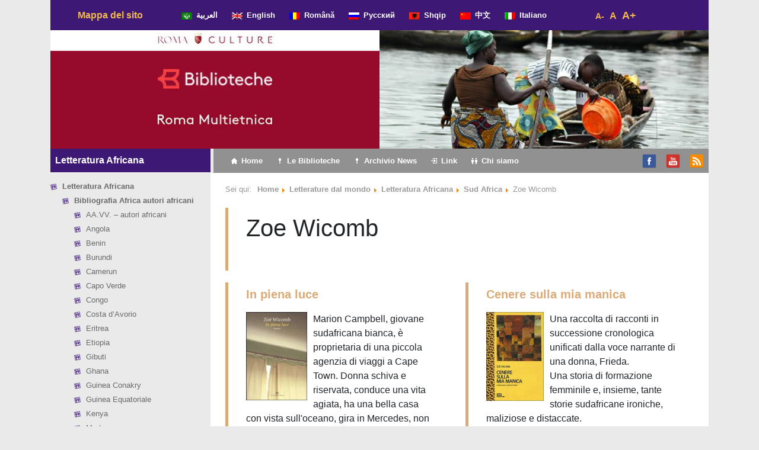

--- FILE ---
content_type: text/html; charset=UTF-8
request_url: http://www.romamultietnica.it/novita-librarie/letterature-dal-mondo/letteratura-africana-letterature-dal-mondo/sud-africa/zoe-wicomb/
body_size: 20772
content:
<!DOCTYPE html>
<html lang="it-IT">

<head>
	<meta charset="UTF-8">
	<meta name="viewport" content="width=device-width, initial-scale=1, shrink-to-fit=no">
	<link rel="profile" href="http://gmpg.org/xfn/11">
	<style type="text/css">			.heateorSssInstagramBackground{background:radial-gradient(circle at 30% 107%,#fdf497 0,#fdf497 5%,#fd5949 45%,#d6249f 60%,#285aeb 90%)}
											.heateor_sss_horizontal_sharing .heateorSssSharing,.heateor_sss_standard_follow_icons_container .heateorSssSharing{
							color: #fff;
						border-width: 0px;
			border-style: solid;
			border-color: transparent;
		}
				.heateor_sss_horizontal_sharing .heateorSssTCBackground{
			color:#666;
		}
				.heateor_sss_horizontal_sharing .heateorSssSharing:hover,.heateor_sss_standard_follow_icons_container .heateorSssSharing:hover{
						border-color: transparent;
		}
		.heateor_sss_vertical_sharing .heateorSssSharing,.heateor_sss_floating_follow_icons_container .heateorSssSharing{
							color: #fff;
						border-width: 0px;
			border-style: solid;
			border-color: transparent;
		}
				.heateor_sss_vertical_sharing .heateorSssTCBackground{
			color:#666;
		}
				.heateor_sss_vertical_sharing .heateorSssSharing:hover,.heateor_sss_floating_follow_icons_container .heateorSssSharing:hover{
						border-color: transparent;
		}
		
		@media screen and (max-width:783px) {.heateor_sss_vertical_sharing{display:none!important}}@media screen and (max-width:783px) {.heateor_sss_floating_follow_icons_container{display:none!important}}</style><meta name='robots' content='index, follow, max-image-preview:large, max-snippet:-1, max-video-preview:-1' />

	<!-- This site is optimized with the Yoast SEO plugin v18.4.1 - https://yoast.com/wordpress/plugins/seo/ -->
	<title>Zoe Wicomb Archives - Roma Multietnica</title>
	<link rel="canonical" href="http://www.romamultietnica.it/novita-librarie/letterature-dal-mondo/letteratura-africana-letterature-dal-mondo/sud-africa/zoe-wicomb/" />
	<meta property="og:locale" content="it_IT" />
	<meta property="og:type" content="article" />
	<meta property="og:title" content="Zoe Wicomb Archives - Roma Multietnica" />
	<meta property="og:url" content="http://www.romamultietnica.it/novita-librarie/letterature-dal-mondo/letteratura-africana-letterature-dal-mondo/sud-africa/zoe-wicomb/" />
	<meta property="og:site_name" content="Roma Multietnica" />
	<meta name="twitter:card" content="summary_large_image" />
	<script type="application/ld+json" class="yoast-schema-graph">{"@context":"https://schema.org","@graph":[{"@type":"WebSite","@id":"http://www.romamultietnica.it/#website","url":"http://www.romamultietnica.it/","name":"Roma Multietnica","description":"La guida all&#039;intercultura delle Biblioteche di Roma","potentialAction":[{"@type":"SearchAction","target":{"@type":"EntryPoint","urlTemplate":"http://www.romamultietnica.it/?s={search_term_string}"},"query-input":"required name=search_term_string"}],"inLanguage":"it-IT"},{"@type":"CollectionPage","@id":"http://www.romamultietnica.it/novita-librarie/letterature-dal-mondo/letteratura-africana-letterature-dal-mondo/sud-africa/zoe-wicomb/#webpage","url":"http://www.romamultietnica.it/novita-librarie/letterature-dal-mondo/letteratura-africana-letterature-dal-mondo/sud-africa/zoe-wicomb/","name":"Zoe Wicomb Archives - Roma Multietnica","isPartOf":{"@id":"http://www.romamultietnica.it/#website"},"breadcrumb":{"@id":"http://www.romamultietnica.it/novita-librarie/letterature-dal-mondo/letteratura-africana-letterature-dal-mondo/sud-africa/zoe-wicomb/#breadcrumb"},"inLanguage":"it-IT","potentialAction":[{"@type":"ReadAction","target":["http://www.romamultietnica.it/novita-librarie/letterature-dal-mondo/letteratura-africana-letterature-dal-mondo/sud-africa/zoe-wicomb/"]}]},{"@type":"BreadcrumbList","@id":"http://www.romamultietnica.it/novita-librarie/letterature-dal-mondo/letteratura-africana-letterature-dal-mondo/sud-africa/zoe-wicomb/#breadcrumb","itemListElement":[{"@type":"ListItem","position":1,"name":"Home","item":"http://www.romamultietnica.it/"},{"@type":"ListItem","position":2,"name":"Novità Librarie","item":"http://www.romamultietnica.it/novita-librarie/"},{"@type":"ListItem","position":3,"name":"Letterature dal mondo","item":"http://www.romamultietnica.it/novita-librarie/letterature-dal-mondo/"},{"@type":"ListItem","position":4,"name":"Letteratura Africana","item":"http://www.romamultietnica.it/novita-librarie/letterature-dal-mondo/letteratura-africana-letterature-dal-mondo/"},{"@type":"ListItem","position":5,"name":"Sud Africa","item":"http://www.romamultietnica.it/novita-librarie/letterature-dal-mondo/letteratura-africana-letterature-dal-mondo/sud-africa/"},{"@type":"ListItem","position":6,"name":"Zoe Wicomb"}]}]}</script>
	<!-- / Yoast SEO plugin. -->


<link rel="alternate" type="application/rss+xml" title="Roma Multietnica &raquo; Feed" href="http://www.romamultietnica.it/feed/" />
<link rel="alternate" type="application/rss+xml" title="Roma Multietnica &raquo; Feed dei commenti" href="http://www.romamultietnica.it/comments/feed/" />
<link rel="alternate" type="application/rss+xml" title="Roma Multietnica &raquo; Zoe Wicomb Feed della categoria" href="http://www.romamultietnica.it/novita-librarie/letterature-dal-mondo/letteratura-africana-letterature-dal-mondo/sud-africa/zoe-wicomb/feed/" />
<link rel='stylesheet' id='wp-block-library-css'  href='http://www.romamultietnica.it/wp-includes/css/dist/block-library/style.min.css' type='text/css' media='all' />
<link rel='stylesheet' id='menu-image-css'  href='http://www.romamultietnica.it/wp-content/plugins/menu-image/includes/css/menu-image.css' type='text/css' media='all' />
<link rel='stylesheet' id='dashicons-css'  href='http://www.romamultietnica.it/wp-includes/css/dashicons.min.css' type='text/css' media='all' />
<link rel='stylesheet' id='searchandfilter-css'  href='http://www.romamultietnica.it/wp-content/plugins/search-filter/style.css' type='text/css' media='all' />
<link rel='stylesheet' id='understrap-styles-css'  href='http://www.romamultietnica.it/wp-content/themes/understrap/css/theme.min.css' type='text/css' media='all' />
<link rel='stylesheet' id='style-css'  href='http://www.romamultietnica.it/wp-content/themes/understrap/style.css?v1_2' type='text/css' media='all' />
<link rel='stylesheet' id='newsletter-css'  href='http://www.romamultietnica.it/wp-content/plugins/newsletter/style.css' type='text/css' media='all' />
<link rel='stylesheet' id='heateor_sss_frontend_css-css'  href='http://www.romamultietnica.it/wp-content/plugins/sassy-social-share/public/css/sassy-social-share-public.css' type='text/css' media='all' />
<link rel='stylesheet' id='heateor_sss_sharing_default_svg-css'  href='http://www.romamultietnica.it/wp-content/plugins/sassy-social-share/admin/css/sassy-social-share-svg.css' type='text/css' media='all' />
<script type='text/javascript' src='http://www.romamultietnica.it/wp-includes/js/jquery/jquery.min.js' id='jquery-core-js'></script>
<link rel="https://api.w.org/" href="http://www.romamultietnica.it/wp-json/" /><link rel="alternate" type="application/json" href="http://www.romamultietnica.it/wp-json/wp/v2/categories/464" /><link rel="EditURI" type="application/rsd+xml" title="RSD" href="http://www.romamultietnica.it/xmlrpc.php?rsd" />
<link rel="wlwmanifest" type="application/wlwmanifest+xml" href="http://www.romamultietnica.it/wp-includes/wlwmanifest.xml" /> 
<meta name="cdp-version" content="1.1.7" /><script type="text/javascript">
	var gaJsHost = (("https:" == document.location.protocol) ? "https://ssl." : "http://www.");
	document.write(unescape("%3Cscript src='" + gaJsHost + "google-analytics.com/ga.js' type='text/javascript'%3E%3C/script%3E"));
</script>
<script type="text/javascript">
	try {
	var pageTracker = _gat._getTracker("UA-12354110-1");
	pageTracker._trackPageview();
	} catch(err) {}
</script>		<script>
			document.documentElement.className = document.documentElement.className.replace( 'no-js', 'js' );
		</script>
				<style>
			.no-js img.lazyload { display: none; }
			figure.wp-block-image img.lazyloading { min-width: 150px; }
							.lazyload, .lazyloading { opacity: 0; }
				.lazyloaded {
					opacity: 1;
					transition: opacity 400ms;
					transition-delay: 0ms;
				}
					</style>
		<meta name="mobile-web-app-capable" content="yes">
<meta name="apple-mobile-web-app-capable" content="yes">
<meta name="apple-mobile-web-app-title" content="Roma Multietnica - La guida all&#039;intercultura delle Biblioteche di Roma">
	<script>
		var fontSize = 1;
		function zoomIn() {
			fontSize += 0.1;
			document.body.style.fontSize = fontSize + "em";
		}
		function zoomOut() {
			fontSize -= 0.1;
			document.body.style.fontSize = fontSize + "em";
		};
		function zoomDefault() {
			fontSize = 1;
			document.body.style.fontSize = fontSize + "em";
		};
	</script>
</head>

<body class="archive category category-zoe-wicomb category-464 wp-embed-responsive Novità Librarie Letterature dal mondo Letteratura Africana Sud Africa Zoe Wicomb  group-blog hfeed" itemscope itemtype="http://schema.org/WebSite">
		<div class="site container" id="page">

		<!-- ******************* The Navbar Area ******************* -->
		<div id="wrapper-navbar">

			<a class="skip-link sr-only sr-only-focusable" href="#content">Vai al contenuto</a>

			<nav id="language-nav" class="navbar navbar-expand-md navbar-dark bg-primary" aria-labelledby="main-nav-label">

				<h2 id="main-nav-label" class="sr-only">
					Navigazione principale				</h2>

									<div class="container">
					
					<!-- Your site title as branding in the menu -->
											<div class="col-md-2"><h1 class="mb-0 yellow_bold"><a class="yellow_bold" rel="home" href="http://www.romamultietnica.it/mappa-del-sito" title="Mappa del sito" itemprop="url">Mappa del sito</a></h1></div>
										<!-- end custom logo -->

					<div class="col-md-8">
					<!-- The WordPress Menu goes here -->
					<div class="menu-menu_lingue_navbar-container"><ul id="language-menu" class="navbar-nav ml-auto"><li itemscope="itemscope" itemtype="https://www.schema.org/SiteNavigationElement" id="menu-item-60259" class="menu-item menu-item-type-taxonomy menu-item-object-category menu-item-60259 nav-item"><a title="العربية" href="http://www.romamultietnica.it/lingue/%d8%a7%d9%84%d8%b9%d8%b1%d8%a8%d9%8a%d8%a9/" class="nav-link menu-image-title-after menu-image-not-hovered"><img width="18" height="12"   alt="" data-src="http://www.romamultietnica.it/wp-content/uploads/2020/01/lega_araba.gif" class="menu-image menu-image-title-after lazyload" src="[data-uri]" /><noscript><img width="18" height="12" src="http://www.romamultietnica.it/wp-content/uploads/2020/01/lega_araba.gif" class="menu-image menu-image-title-after" alt="" /></noscript><span class="menu-image-title-after menu-image-title">العربية</span></a></li>
<li itemscope="itemscope" itemtype="https://www.schema.org/SiteNavigationElement" id="menu-item-59083" class="menu-item menu-item-type-post_type menu-item-object-page menu-item-59083 nav-item"><a title="English" href="http://www.romamultietnica.it/english/" class="nav-link menu-image-title-after menu-image-not-hovered"><img width="18" height="12"   alt="" data-src="http://www.romamultietnica.it/wp-content/uploads/2020/01/uk.png" class="menu-image menu-image-title-after lazyload" src="[data-uri]" /><noscript><img width="18" height="12" src="http://www.romamultietnica.it/wp-content/uploads/2020/01/uk.png" class="menu-image menu-image-title-after" alt="" /></noscript><span class="menu-image-title-after menu-image-title">English</span></a></li>
<li itemscope="itemscope" itemtype="https://www.schema.org/SiteNavigationElement" id="menu-item-59082" class="menu-item menu-item-type-post_type menu-item-object-page menu-item-59082 nav-item"><a title="Română" href="http://www.romamultietnica.it/romana/" class="nav-link menu-image-title-after menu-image-not-hovered"><img width="18" height="12"   alt="" data-src="http://www.romamultietnica.it/wp-content/uploads/2020/01/romania.png" class="menu-image menu-image-title-after lazyload" src="[data-uri]" /><noscript><img width="18" height="12" src="http://www.romamultietnica.it/wp-content/uploads/2020/01/romania.png" class="menu-image menu-image-title-after" alt="" /></noscript><span class="menu-image-title-after menu-image-title">Română</span></a></li>
<li itemscope="itemscope" itemtype="https://www.schema.org/SiteNavigationElement" id="menu-item-60260" class="menu-item menu-item-type-taxonomy menu-item-object-category menu-item-60260 nav-item"><a title="Русский" href="http://www.romamultietnica.it/lingue/%d1%80%d1%83%d1%81%d1%81%d0%ba%d0%b8%d0%b9/" class="nav-link menu-image-title-after menu-image-not-hovered"><img width="18" height="12"   alt="" data-src="http://www.romamultietnica.it/wp-content/uploads/2020/01/ru.png" class="menu-image menu-image-title-after lazyload" src="[data-uri]" /><noscript><img width="18" height="12" src="http://www.romamultietnica.it/wp-content/uploads/2020/01/ru.png" class="menu-image menu-image-title-after" alt="" /></noscript><span class="menu-image-title-after menu-image-title">Русский</span></a></li>
<li itemscope="itemscope" itemtype="https://www.schema.org/SiteNavigationElement" id="menu-item-59084" class="menu-item menu-item-type-post_type menu-item-object-page menu-item-59084 nav-item"><a title="Shqip" href="http://www.romamultietnica.it/shqip/" class="nav-link menu-image-title-after menu-image-not-hovered"><img width="18" height="12"   alt="" data-src="http://www.romamultietnica.it/wp-content/uploads/2020/01/albania.png" class="menu-image menu-image-title-after lazyload" src="[data-uri]" /><noscript><img width="18" height="12" src="http://www.romamultietnica.it/wp-content/uploads/2020/01/albania.png" class="menu-image menu-image-title-after" alt="" /></noscript><span class="menu-image-title-after menu-image-title">Shqip</span></a></li>
<li itemscope="itemscope" itemtype="https://www.schema.org/SiteNavigationElement" id="menu-item-60261" class="menu-item menu-item-type-taxonomy menu-item-object-category menu-item-60261 nav-item"><a title="中文" href="http://www.romamultietnica.it/lingue/%e4%b8%ad%e6%96%87/" class="nav-link menu-image-title-after menu-image-not-hovered"><img width="18" height="12"   alt="" data-src="http://www.romamultietnica.it/wp-content/uploads/2020/01/cina.png" class="menu-image menu-image-title-after lazyload" src="[data-uri]" /><noscript><img width="18" height="12" src="http://www.romamultietnica.it/wp-content/uploads/2020/01/cina.png" class="menu-image menu-image-title-after" alt="" /></noscript><span class="menu-image-title-after menu-image-title">中文</span></a></li>
<li itemscope="itemscope" itemtype="https://www.schema.org/SiteNavigationElement" id="menu-item-59073" class="menu-item menu-item-type-custom menu-item-object-custom menu-item-59073 nav-item"><a title="Italiano" href="/" class="nav-link menu-image-title-after menu-image-not-hovered"><img width="18" height="12"   alt="" data-src="http://www.romamultietnica.it/wp-content/uploads/2020/01/italia.png" class="menu-image menu-image-title-after lazyload" src="[data-uri]" /><noscript><img width="18" height="12" src="http://www.romamultietnica.it/wp-content/uploads/2020/01/italia.png" class="menu-image menu-image-title-after" alt="" /></noscript><span class="menu-image-title-after menu-image-title">Italiano</span></a></li>
</ul></div>					</div>	
					
					<div class="col-md-2">
						<ul id="font-dimension" class="js--accessibility__font__size list--unstyled list--inline">
						    <li id="font__size--0">
						        <a href="#" onClick="zoomOut()" class="">A-</a>
						    </li>
						    <li id="font__size--1">
						        <a href="#" onClick="zoomDefault()" class="">A</a>
						    </li>
						    <li id="font__size--2">
						        <a href="#" onClick="zoomIn()" class="current">A+</a></li>
						</ul>
					</div>				

										</div><!-- .container -->
				
			</nav>

		</div><!-- #wrapper-navbar end -->

		<!-- div con immagini e slider -->
		<div id="wrapper-image-slider" class="row">
			
			<!-- immagini pre slider -->
				<div class="col-md-6 nopadding-right fix-height">
					<div class="first-image-container rosso">
						<img  usemap="#map_logo" data-src="http://www.romamultietnica.it/wp-content/themes/understrap/images/logo-nuovo-romamultietnica-lg.jpg" class="lazyload" src="[data-uri]"><noscript><img src="http://www.romamultietnica.it/wp-content/themes/understrap/images/logo-nuovo-romamultietnica-lg.jpg" usemap="#map_logo"></noscript>
						<map name="map_logo">
							<area shape="rect" coords="0,0,557,34" href="https://culture.roma.it/" alt="Roma Culture" target="romaculture">
							<area shape="rect" coords="0,35,557,122" href="https://www.bibliotechediroma.it/" alt="Biblioteche di Roma" target="bibliotechediroma">
							<area shape="rect" coords="0,123,557,200" href="http://www.romamultietnica.it" alt="Roman Multietnica">
						</map>
					</div>
				</div>
				<!--div class="col-xs-6 col-sm-6 col-md-3 nopadding-left nopadding-right fix-height viola">
				</div-->
			<!-- end immagini pre slider -->						
			
			<!-- slider -->
				<div class="col-md-6 nopadding-left fix-height">
						<div class='white' style='background:rgba(0,0,0,0); border:solid 0px rgba(0,0,0,0); border-radius:0px; padding:0px 0px 0px 0px;'>
<div id='slider_main' class='owl-carousel sa_owl_theme autohide-arrows' data-slider-id='slider_main' style='visibility:hidden;'>
<div id='slider_main_slide01' class='sa_hover_container' style='padding:0% 0%; margin:0px 0%; background-image:url(&quot;http://www.romamultietnica.it/wp-content/uploads/2020/01/Giappone-Alice-Dente-1.jpg&quot;); background-position:center center; background-size:100% 100%; background-repeat:no-repeat; min-height:200px; '></div>
<div id='slider_main_slide02' class='sa_hover_container' style='padding:0% 0%; margin:0px 0%; background-image:url(&quot;http://www.romamultietnica.it/wp-content/uploads/2020/01/Africa-Montanari-3.jpg&quot;); background-position:center center; background-size:100% 100%; background-repeat:no-repeat; min-height:200px; '></div>
<div id='slider_main_slide03' class='sa_hover_container' style='padding:0% 0%; margin:0px 0%; background-image:url(&quot;http://www.romamultietnica.it/wp-content/uploads/2020/01/Tibet-Daniela-Silvestri-1.jpg&quot;); background-position:center center; background-size:100% 100%; background-repeat:no-repeat; min-height:200px; '></div>
<div id='slider_main_slide04' class='sa_hover_container' style='padding:0% 0%; margin:0px 0%; background-image:url(&quot;http://www.romamultietnica.it/wp-content/uploads/2020/01/Giappone-Alice-Dente-13.jpg&quot;); background-position:center center; background-size:100% 100%; background-repeat:no-repeat; min-height:200px; '></div>
<div id='slider_main_slide05' class='sa_hover_container' style='padding:0% 0%; margin:0px 0%; background-image:url(&quot;http://www.romamultietnica.it/wp-content/uploads/2020/01/Africa-Montanari-5.jpg&quot;); background-position:center center; background-size:100% 100%; background-repeat:no-repeat; min-height:200px; '></div>
<div id='slider_main_slide06' class='sa_hover_container' style='padding:0% 0%; margin:0px 0%; background-image:url(&quot;http://www.romamultietnica.it/wp-content/uploads/2020/01/banner-1-1.jpg&quot;); background-position:center center; background-size:100% 100%; background-repeat:no-repeat; min-height:200px; '></div>
<div id='slider_main_slide07' class='sa_hover_container' style='padding:0% 0%; margin:0px 0%; background-image:url(&quot;http://www.romamultietnica.it/wp-content/uploads/2020/01/Roma-Alice-Dente-3.jpg&quot;); background-position:center center; background-size:100% 100%; background-repeat:no-repeat; min-height:200px; '></div>
<div id='slider_main_slide08' class='sa_hover_container' style='padding:0% 0%; margin:0px 0%; background-image:url(&quot;http://www.romamultietnica.it/wp-content/uploads/2020/01/Roma-lucia-perrotta-1.jpg&quot;); background-position:center center; background-size:100% 100%; background-repeat:no-repeat; min-height:200px; '></div>
<div id='slider_main_slide09' class='sa_hover_container' style='padding:0% 0%; margin:0px 0%; background-image:url(&quot;http://www.romamultietnica.it/wp-content/uploads/2020/01/Africa-Gabriella-Sanna-5.jpg&quot;); background-position:center center; background-size:100% 100%; background-repeat:no-repeat; min-height:200px; '></div>
<div id='slider_main_slide10' class='sa_hover_container' style='padding:0% 0%; margin:0px 0%; background-image:url(&quot;http://www.romamultietnica.it/wp-content/uploads/2020/01/Giappone-Alice-Dente-7.jpg&quot;); background-position:center center; background-size:100% 100%; background-repeat:no-repeat; min-height:200px; '></div>
<div id='slider_main_slide11' class='sa_hover_container' style='padding:0% 0%; margin:0px 0%; background-image:url(&quot;http://www.romamultietnica.it/wp-content/uploads/2020/01/Africa-Gabriella-Sanna-4.jpg&quot;); background-position:center center; background-size:100% 100%; background-repeat:no-repeat; min-height:200px; '></div>
<div id='slider_main_slide12' class='sa_hover_container' style='padding:0% 0%; margin:0px 0%; background-image:url(&quot;http://www.romamultietnica.it/wp-content/uploads/2020/01/Tibet-Daniela-Silvestri-2.jpg&quot;); background-position:center center; background-size:100% 100%; background-repeat:no-repeat; min-height:200px; '></div>
<div id='slider_main_slide13' class='sa_hover_container' style='padding:0% 0%; margin:0px 0%; background-image:url(&quot;http://www.romamultietnica.it/wp-content/uploads/2020/01/Giappone-Alice-Dente-10.jpg&quot;); background-position:center center; background-size:100% 100%; background-repeat:no-repeat; min-height:200px; '></div>
<div id='slider_main_slide14' class='sa_hover_container' style='padding:0% 0%; margin:0px 0%; background-image:url(&quot;http://www.romamultietnica.it/wp-content/uploads/2020/01/banner-8-1.jpg&quot;); background-position:center center; background-size:100% 100%; background-repeat:no-repeat; min-height:200px; '></div>
<div id='slider_main_slide15' class='sa_hover_container' style='padding:0% 0%; margin:0px 0%; background-image:url(&quot;http://www.romamultietnica.it/wp-content/uploads/2020/01/Roma-Alice-Dente-4.jpg&quot;); background-position:center center; background-size:100% 100%; background-repeat:no-repeat; min-height:200px; '></div>
<div id='slider_main_slide16' class='sa_hover_container' style='padding:0% 0%; margin:0px 0%; background-image:url(&quot;http://www.romamultietnica.it/wp-content/uploads/2020/01/Giappone-Alice-Dente-8.jpg&quot;); background-position:center center; background-size:100% 100%; background-repeat:no-repeat; min-height:200px; '></div>
<div id='slider_main_slide17' class='sa_hover_container' style='padding:0% 0%; margin:0px 0%; background-image:url(&quot;http://www.romamultietnica.it/wp-content/uploads/2020/01/Roma-Alice-Dente-2.jpg&quot;); background-position:center center; background-size:100% 100%; background-repeat:no-repeat; min-height:200px; '></div>
<div id='slider_main_slide18' class='sa_hover_container' style='padding:0% 0%; margin:0px 0%; background-image:url(&quot;http://www.romamultietnica.it/wp-content/uploads/2020/01/Roma-Enrico-Incerti-5.jpg&quot;); background-position:center center; background-size:100% 100%; background-repeat:no-repeat; min-height:200px; '></div>
<div id='slider_main_slide19' class='sa_hover_container' style='padding:0% 0%; margin:0px 0%; background-image:url(&quot;http://www.romamultietnica.it/wp-content/uploads/2020/01/Cina-Dente-1.jpg&quot;); background-position:center center; background-size:100% 100%; background-repeat:no-repeat; min-height:200px; '></div>
<div id='slider_main_slide20' class='sa_hover_container' style='padding:0% 0%; margin:0px 0%; background-image:url(&quot;http://www.romamultietnica.it/wp-content/uploads/2020/01/banner-7.jpg&quot;); background-position:center center; background-size:100% 100%; background-repeat:no-repeat; min-height:200px; '></div>
<div id='slider_main_slide21' class='sa_hover_container' style='padding:0% 0%; margin:0px 0%; background-image:url(&quot;http://www.romamultietnica.it/wp-content/uploads/2020/01/Roma-Incerti-2.jpg&quot;); background-position:center center; background-size:100% 100%; background-repeat:no-repeat; min-height:200px; '></div>
<div id='slider_main_slide22' class='sa_hover_container' style='padding:0% 0%; margin:0px 0%; background-image:url(&quot;http://www.romamultietnica.it/wp-content/uploads/2020/01/Roma-Alice-Dente-1.jpg&quot;); background-position:center center; background-size:100% 100%; background-repeat:no-repeat; min-height:200px; '></div>
<div id='slider_main_slide23' class='sa_hover_container' style='padding:0% 0%; margin:0px 0%; background-image:url(&quot;http://www.romamultietnica.it/wp-content/uploads/2020/01/Giappone-Alice-Dente-4.jpg&quot;); background-position:center center; background-size:100% 100%; background-repeat:no-repeat; min-height:200px; '></div>
<div id='slider_main_slide24' class='sa_hover_container' style='padding:0% 0%; margin:0px 0%; background-image:url(&quot;http://www.romamultietnica.it/wp-content/uploads/2020/01/Africa-Gabriella-Sanna-3.jpg&quot;); background-position:center center; background-size:100% 100%; background-repeat:no-repeat; min-height:200px; '></div>
<div id='slider_main_slide25' class='sa_hover_container' style='padding:0% 0%; margin:0px 0%; background-image:url(&quot;http://www.romamultietnica.it/wp-content/uploads/2020/01/Giappone-Alice-Dente-5.jpg&quot;); background-position:center center; background-size:100% 100%; background-repeat:no-repeat; min-height:200px; '></div>
<div id='slider_main_slide26' class='sa_hover_container' style='padding:0% 0%; margin:0px 0%; background-image:url(&quot;http://www.romamultietnica.it/wp-content/uploads/2020/01/Giappone-Alice-Dente-11.jpg&quot;); background-position:center center; background-size:100% 100%; background-repeat:no-repeat; min-height:200px; '></div>
<div id='slider_main_slide27' class='sa_hover_container' style='padding:0% 0%; margin:0px 0%; background-image:url(&quot;http://www.romamultietnica.it/wp-content/uploads/2020/01/4-africa-gabri.jpg&quot;); background-position:center center; background-size:100% 100%; background-repeat:no-repeat; min-height:200px; '></div>
<div id='slider_main_slide28' class='sa_hover_container' style='padding:0% 0%; margin:0px 0%; background-image:url(&quot;http://www.romamultietnica.it/wp-content/uploads/2020/01/Africa-Montanari-4.jpg&quot;); background-position:center center; background-size:100% 100%; background-repeat:no-repeat; min-height:200px; '></div>
<div id='slider_main_slide29' class='sa_hover_container' style='padding:0% 0%; margin:0px 0%; background-image:url(&quot;http://www.romamultietnica.it/wp-content/uploads/2020/01/banner-4.jpg&quot;); background-position:center center; background-size:100% 100%; background-repeat:no-repeat; min-height:200px; '></div>
<div id='slider_main_slide30' class='sa_hover_container' style='padding:0% 0%; margin:0px 0%; background-image:url(&quot;http://www.romamultietnica.it/wp-content/uploads/2020/01/Giappone-Alice-Dente-9.jpg&quot;); background-position:center center; background-size:100% 100%; background-repeat:no-repeat; min-height:200px; '></div>
<div id='slider_main_slide31' class='sa_hover_container' style='padding:0% 0%; margin:0px 0%; background-image:url(&quot;http://www.romamultietnica.it/wp-content/uploads/2020/01/Giappone-Alice-Dente-6.jpg&quot;); background-position:center center; background-size:100% 100%; background-repeat:no-repeat; min-height:200px; '></div>
<div id='slider_main_slide32' class='sa_hover_container' style='padding:0% 0%; margin:0px 0%; background-image:url(&quot;http://www.romamultietnica.it/wp-content/uploads/2020/01/Paesi-Arabi-Anne-Aubert.jpg&quot;); background-position:center center; background-size:100% 100%; background-repeat:no-repeat; min-height:200px; '></div>
<div id='slider_main_slide33' class='sa_hover_container' style='padding:0% 0%; margin:0px 0%; background-image:url(&quot;http://www.romamultietnica.it/wp-content/uploads/2020/01/2-africa-gabri.jpg&quot;); background-position:center center; background-size:100% 100%; background-repeat:no-repeat; min-height:200px; '></div>
<div id='slider_main_slide34' class='sa_hover_container' style='padding:0% 0%; margin:0px 0%; background-image:url(&quot;http://www.romamultietnica.it/wp-content/uploads/2020/01/America-Latina-Gabriella-Sanna-3.jpg&quot;); background-position:center center; background-size:100% 100%; background-repeat:no-repeat; min-height:200px; '></div>
<div id='slider_main_slide35' class='sa_hover_container' style='padding:0% 0%; margin:0px 0%; background-image:url(&quot;http://www.romamultietnica.it/wp-content/uploads/2020/01/Subcontinente-indiano-Gabriella-Sanna-1.jpg&quot;); background-position:center center; background-size:100% 100%; background-repeat:no-repeat; min-height:200px; '></div>
<div id='slider_main_slide36' class='sa_hover_container' style='padding:0% 0%; margin:0px 0%; background-image:url(&quot;http://www.romamultietnica.it/wp-content/uploads/2020/01/banner-3.jpg&quot;); background-position:center center; background-size:100% 100%; background-repeat:no-repeat; min-height:200px; '></div>
<div id='slider_main_slide37' class='sa_hover_container' style='padding:0% 0%; margin:0px 0%; background-image:url(&quot;http://www.romamultietnica.it/wp-content/uploads/2020/01/Roma-Mario-Cirillo-3.jpg&quot;); background-position:center center; background-size:100% 100%; background-repeat:no-repeat; min-height:200px; '></div>
<div id='slider_main_slide38' class='sa_hover_container' style='padding:0% 0%; margin:0px 0%; background-image:url(&quot;http://www.romamultietnica.it/wp-content/uploads/2020/01/Paesi-Arabi-Laura-Montanari-1.jpg&quot;); background-position:center center; background-size:100% 100%; background-repeat:no-repeat; min-height:200px; '></div>
<div id='slider_main_slide39' class='sa_hover_container' style='padding:0% 0%; margin:0px 0%; background-image:url(&quot;http://www.romamultietnica.it/wp-content/uploads/2020/01/Subcontinente-indiano-Gabriella-Sanna-2.jpg&quot;); background-position:center center; background-size:100% 100%; background-repeat:no-repeat; min-height:200px; '></div>
<div id='slider_main_slide40' class='sa_hover_container' style='padding:0% 0%; margin:0px 0%; background-image:url(&quot;http://www.romamultietnica.it/wp-content/uploads/2020/01/foto-sito-romamultietnica-005-1.jpg&quot;); background-position:center center; background-size:100% 100%; background-repeat:no-repeat; min-height:200px; '></div>
<div id='slider_main_slide41' class='sa_hover_container' style='padding:0% 0%; margin:0px 0%; background-image:url(&quot;http://www.romamultietnica.it/wp-content/uploads/2020/01/Paesi-Arabi-Laura-Montanari-2.jpg&quot;); background-position:center center; background-size:100% 100%; background-repeat:no-repeat; min-height:200px; '></div>
<div id='slider_main_slide42' class='sa_hover_container' style='padding:0% 0%; margin:0px 0%; background-image:url(&quot;http://www.romamultietnica.it/wp-content/uploads/2020/01/Roma-Mario-Cirillo-2.jpg&quot;); background-position:center center; background-size:100% 100%; background-repeat:no-repeat; min-height:200px; '></div>
<div id='slider_main_slide43' class='sa_hover_container' style='padding:0% 0%; margin:0px 0%; background-image:url(&quot;http://www.romamultietnica.it/wp-content/uploads/2020/01/Giappone-Alice-Dente-16.jpg&quot;); background-position:center center; background-size:100% 100%; background-repeat:no-repeat; min-height:200px; '></div>
<div id='slider_main_slide44' class='sa_hover_container' style='padding:0% 0%; margin:0px 0%; background-image:url(&quot;http://www.romamultietnica.it/wp-content/uploads/2020/01/Cina-Dente-2.jpg&quot;); background-position:center center; background-size:100% 100%; background-repeat:no-repeat; min-height:200px; '></div>
<div id='slider_main_slide45' class='sa_hover_container' style='padding:0% 0%; margin:0px 0%; background-image:url(&quot;http://www.romamultietnica.it/wp-content/uploads/2020/01/Africa-Montanari-2.jpg&quot;); background-position:center center; background-size:100% 100%; background-repeat:no-repeat; min-height:200px; '></div>
<div id='slider_main_slide46' class='sa_hover_container' style='padding:0% 0%; margin:0px 0%; background-image:url(&quot;http://www.romamultietnica.it/wp-content/uploads/2020/01/Paesi-Arabi-Lucia-Perrotta.jpg&quot;); background-position:center center; background-size:100% 100%; background-repeat:no-repeat; min-height:200px; '></div>
<div id='slider_main_slide47' class='sa_hover_container' style='padding:0% 0%; margin:0px 0%; background-image:url(&quot;http://www.romamultietnica.it/wp-content/uploads/2020/01/Giornata-mondiale-6-1.jpg&quot;); background-position:center center; background-size:100% 100%; background-repeat:no-repeat; min-height:200px; '></div>
<div id='slider_main_slide48' class='sa_hover_container' style='padding:0% 0%; margin:0px 0%; background-image:url(&quot;http://www.romamultietnica.it/wp-content/uploads/2020/01/Subcontinente-indiano-Gabriella-Sanna-3.jpg&quot;); background-position:center center; background-size:100% 100%; background-repeat:no-repeat; min-height:200px; '></div>
<div id='slider_main_slide49' class='sa_hover_container' style='padding:0% 0%; margin:0px 0%; background-image:url(&quot;http://www.romamultietnica.it/wp-content/uploads/2020/01/America-Latina-Gabriella-Sanna-1.jpg&quot;); background-position:center center; background-size:100% 100%; background-repeat:no-repeat; min-height:200px; '></div>
<div id='slider_main_slide50' class='sa_hover_container' style='padding:0% 0%; margin:0px 0%; background-image:url(&quot;http://www.romamultietnica.it/wp-content/uploads/2020/01/banner-10-1.jpg&quot;); background-position:center center; background-size:100% 100%; background-repeat:no-repeat; min-height:200px; '></div>
<div id='slider_main_slide51' class='sa_hover_container' style='padding:0% 0%; margin:0px 0%; background-image:url(&quot;http://www.romamultietnica.it/wp-content/uploads/2020/01/Giappone-Alice-Dente-14.jpg&quot;); background-position:center center; background-size:100% 100%; background-repeat:no-repeat; min-height:200px; '></div>
<div id='slider_main_slide52' class='sa_hover_container' style='padding:0% 0%; margin:0px 0%; background-image:url(&quot;http://www.romamultietnica.it/wp-content/uploads/2020/01/Roma-Enrico-Incerti-3.jpg&quot;); background-position:center center; background-size:100% 100%; background-repeat:no-repeat; min-height:200px; '></div>
<div id='slider_main_slide53' class='sa_hover_container' style='padding:0% 0%; margin:0px 0%; background-image:url(&quot;http://www.romamultietnica.it/wp-content/uploads/2020/01/Roma-daniela-silvestri.jpg&quot;); background-position:center center; background-size:100% 100%; background-repeat:no-repeat; min-height:200px; '></div>
</div>
</div>
<script type='text/javascript'>
	jQuery(document).ready(function() {
		jQuery('#slider_main').owlCarousel({
			items : 1,
			animateOut : 'fadeOut',
			smartSpeed : 200,
			autoplay : true,
			autoplayTimeout : 5000,
			autoplayHoverPause : true,
			smartSpeed : 200,
			fluidSpeed : 200,
			autoplaySpeed : 200,
			navSpeed : 200,
			dotsSpeed : 200,
			loop : true,
			nav : false,
			navText : ['Previous','Next'],
			dots : false,
			responsiveRefreshRate : 200,
			slideBy : 1,
			mergeFit : true,
			autoHeight : false,
			mouseDrag : false,
			touchDrag : true
		});
		jQuery('#slider_main').css('visibility', 'visible');
		var owl_goto = jQuery('#slider_main');
		jQuery('.slider_main_goto1').click(function(event){
			owl_goto.trigger('to.owl.carousel', 0);
		});
		jQuery('.slider_main_goto2').click(function(event){
			owl_goto.trigger('to.owl.carousel', 1);
		});
		jQuery('.slider_main_goto3').click(function(event){
			owl_goto.trigger('to.owl.carousel', 2);
		});
		jQuery('.slider_main_goto4').click(function(event){
			owl_goto.trigger('to.owl.carousel', 3);
		});
		jQuery('.slider_main_goto5').click(function(event){
			owl_goto.trigger('to.owl.carousel', 4);
		});
		jQuery('.slider_main_goto6').click(function(event){
			owl_goto.trigger('to.owl.carousel', 5);
		});
		jQuery('.slider_main_goto7').click(function(event){
			owl_goto.trigger('to.owl.carousel', 6);
		});
		jQuery('.slider_main_goto8').click(function(event){
			owl_goto.trigger('to.owl.carousel', 7);
		});
		jQuery('.slider_main_goto9').click(function(event){
			owl_goto.trigger('to.owl.carousel', 8);
		});
		jQuery('.slider_main_goto10').click(function(event){
			owl_goto.trigger('to.owl.carousel', 9);
		});
		jQuery('.slider_main_goto11').click(function(event){
			owl_goto.trigger('to.owl.carousel', 10);
		});
		jQuery('.slider_main_goto12').click(function(event){
			owl_goto.trigger('to.owl.carousel', 11);
		});
		jQuery('.slider_main_goto13').click(function(event){
			owl_goto.trigger('to.owl.carousel', 12);
		});
		jQuery('.slider_main_goto14').click(function(event){
			owl_goto.trigger('to.owl.carousel', 13);
		});
		jQuery('.slider_main_goto15').click(function(event){
			owl_goto.trigger('to.owl.carousel', 14);
		});
		jQuery('.slider_main_goto16').click(function(event){
			owl_goto.trigger('to.owl.carousel', 15);
		});
		jQuery('.slider_main_goto17').click(function(event){
			owl_goto.trigger('to.owl.carousel', 16);
		});
		jQuery('.slider_main_goto18').click(function(event){
			owl_goto.trigger('to.owl.carousel', 17);
		});
		jQuery('.slider_main_goto19').click(function(event){
			owl_goto.trigger('to.owl.carousel', 18);
		});
		jQuery('.slider_main_goto20').click(function(event){
			owl_goto.trigger('to.owl.carousel', 19);
		});
		jQuery('.slider_main_goto21').click(function(event){
			owl_goto.trigger('to.owl.carousel', 20);
		});
		jQuery('.slider_main_goto22').click(function(event){
			owl_goto.trigger('to.owl.carousel', 21);
		});
		jQuery('.slider_main_goto23').click(function(event){
			owl_goto.trigger('to.owl.carousel', 22);
		});
		jQuery('.slider_main_goto24').click(function(event){
			owl_goto.trigger('to.owl.carousel', 23);
		});
		jQuery('.slider_main_goto25').click(function(event){
			owl_goto.trigger('to.owl.carousel', 24);
		});
		jQuery('.slider_main_goto26').click(function(event){
			owl_goto.trigger('to.owl.carousel', 25);
		});
		jQuery('.slider_main_goto27').click(function(event){
			owl_goto.trigger('to.owl.carousel', 26);
		});
		jQuery('.slider_main_goto28').click(function(event){
			owl_goto.trigger('to.owl.carousel', 27);
		});
		jQuery('.slider_main_goto29').click(function(event){
			owl_goto.trigger('to.owl.carousel', 28);
		});
		jQuery('.slider_main_goto30').click(function(event){
			owl_goto.trigger('to.owl.carousel', 29);
		});
		jQuery('.slider_main_goto31').click(function(event){
			owl_goto.trigger('to.owl.carousel', 30);
		});
		jQuery('.slider_main_goto32').click(function(event){
			owl_goto.trigger('to.owl.carousel', 31);
		});
		jQuery('.slider_main_goto33').click(function(event){
			owl_goto.trigger('to.owl.carousel', 32);
		});
		jQuery('.slider_main_goto34').click(function(event){
			owl_goto.trigger('to.owl.carousel', 33);
		});
		jQuery('.slider_main_goto35').click(function(event){
			owl_goto.trigger('to.owl.carousel', 34);
		});
		jQuery('.slider_main_goto36').click(function(event){
			owl_goto.trigger('to.owl.carousel', 35);
		});
		jQuery('.slider_main_goto37').click(function(event){
			owl_goto.trigger('to.owl.carousel', 36);
		});
		jQuery('.slider_main_goto38').click(function(event){
			owl_goto.trigger('to.owl.carousel', 37);
		});
		jQuery('.slider_main_goto39').click(function(event){
			owl_goto.trigger('to.owl.carousel', 38);
		});
		jQuery('.slider_main_goto40').click(function(event){
			owl_goto.trigger('to.owl.carousel', 39);
		});
		jQuery('.slider_main_goto41').click(function(event){
			owl_goto.trigger('to.owl.carousel', 40);
		});
		jQuery('.slider_main_goto42').click(function(event){
			owl_goto.trigger('to.owl.carousel', 41);
		});
		jQuery('.slider_main_goto43').click(function(event){
			owl_goto.trigger('to.owl.carousel', 42);
		});
		jQuery('.slider_main_goto44').click(function(event){
			owl_goto.trigger('to.owl.carousel', 43);
		});
		jQuery('.slider_main_goto45').click(function(event){
			owl_goto.trigger('to.owl.carousel', 44);
		});
		jQuery('.slider_main_goto46').click(function(event){
			owl_goto.trigger('to.owl.carousel', 45);
		});
		jQuery('.slider_main_goto47').click(function(event){
			owl_goto.trigger('to.owl.carousel', 46);
		});
		jQuery('.slider_main_goto48').click(function(event){
			owl_goto.trigger('to.owl.carousel', 47);
		});
		jQuery('.slider_main_goto49').click(function(event){
			owl_goto.trigger('to.owl.carousel', 48);
		});
		jQuery('.slider_main_goto50').click(function(event){
			owl_goto.trigger('to.owl.carousel', 49);
		});
		jQuery('.slider_main_goto51').click(function(event){
			owl_goto.trigger('to.owl.carousel', 50);
		});
		jQuery('.slider_main_goto52').click(function(event){
			owl_goto.trigger('to.owl.carousel', 51);
		});
		jQuery('.slider_main_goto53').click(function(event){
			owl_goto.trigger('to.owl.carousel', 52);
		});
		var resize_60622 = jQuery('.owl-carousel');
		resize_60622.on('initialized.owl.carousel', function(e) {
			if (typeof(Event) === 'function') {
				window.dispatchEvent(new Event('resize'));
			} else {
				var evt = window.document.createEvent('UIEvents');
				evt.initUIEvent('resize', true, false, window, 0);
				window.dispatchEvent(evt);
			}
		});
	});
</script>
				</div>
			<!-- end slider -->			

		</div><!-- end div immagini e slider -->

		<!-- main menù before content -->
		<div id="wrapper-menu" class="row">
			<!-- box viola titolo primo box spalla sinistra -->
			<div class="col-md-3 nopadding-right">
				<div class="padding8">
					<p class="nopadding text-white text-bold d-none d-sm-block">&nbsp;</p>
					<button class="navbar-toggler d-block d-sm-none" type="button" data-toggle="collapse" data-target="#navbarNavDropdown" aria-controls="navbarNavDropdown" aria-expanded="false" aria-label="Attiva/disattiva la navigazione">
						<span class="navbar-toggler-icon">
							<span class="icon-bar"></span>
							<span class="icon-bar"></span>
							<span class="icon-bar"></span>
						</span>
					</button>
					<ul id="menu-social" class="social d-block d-sm-none"><li id="menu-item-59076" class="menu-item menu-item-type-custom menu-item-object-custom menu-item-59076"><a target="_blank" rel="noopener" href="http://www.romamultietnica.it/?format=feed" class="menu-image-title-hide menu-image-not-hovered"><span class="menu-image-title-hide menu-image-title">Feed</span><img width="24" height="24"   alt="" data-src="http://www.romamultietnica.it/wp-content/uploads/2021/06/rss-24x24.png" class="menu-image menu-image-title-hide lazyload" src="[data-uri]" /><noscript><img width="24" height="24"   alt="" data-src="http://www.romamultietnica.it/wp-content/uploads/2021/06/rss-24x24.png" class="menu-image menu-image-title-hide lazyload" src="[data-uri]" /><noscript><img width="24" height="24" src="http://www.romamultietnica.it/wp-content/uploads/2021/06/rss-24x24.png" class="menu-image menu-image-title-hide" alt="" /></noscript></noscript></a></li>
<li id="menu-item-59075" class="menu-item menu-item-type-custom menu-item-object-custom menu-item-59075"><a target="_blank" rel="noopener" href="http://www.youtube.com/user/Romamultietnica" class="menu-image-title-hide menu-image-not-hovered"><span class="menu-image-title-hide menu-image-title">Youtube</span><img width="24" height="24"   alt="" data-src="http://www.romamultietnica.it/wp-content/uploads/2021/06/youtube-24x24.png" class="menu-image menu-image-title-hide lazyload" src="[data-uri]" /><noscript><img width="24" height="24"   alt="" data-src="http://www.romamultietnica.it/wp-content/uploads/2021/06/youtube-24x24.png" class="menu-image menu-image-title-hide lazyload" src="[data-uri]" /><noscript><img width="24" height="24" src="http://www.romamultietnica.it/wp-content/uploads/2021/06/youtube-24x24.png" class="menu-image menu-image-title-hide" alt="" /></noscript></noscript></a></li>
<li id="menu-item-59074" class="menu-item menu-item-type-custom menu-item-object-custom menu-item-59074"><a target="_blank" rel="noopener" href="https://www.facebook.com/romamultietnica.it" class="menu-image-title-hide menu-image-not-hovered"><span class="menu-image-title-hide menu-image-title">Facebook</span><img width="24" height="24"   alt="" data-src="http://www.romamultietnica.it/wp-content/uploads/2021/06/facebook-24x24.png" class="menu-image menu-image-title-hide lazyload" src="[data-uri]" /><noscript><img width="24" height="24"   alt="" data-src="http://www.romamultietnica.it/wp-content/uploads/2021/06/facebook-24x24.png" class="menu-image menu-image-title-hide lazyload" src="[data-uri]" /><noscript><img width="24" height="24" src="http://www.romamultietnica.it/wp-content/uploads/2021/06/facebook-24x24.png" class="menu-image menu-image-title-hide" alt="" /></noscript></noscript></a></li>
</ul>	
				</div>
			</div>
			<!-- box viola titolo primo box spalla sinistra -->

			<!-- menu -->
			<div class="col-md-9 minipadding-left">
				
				<nav id="main-nav" class="navbar navbar-expand-md" aria-labelledby="main-nav-label">
									
					<div id="navbarNavDropdown" class="collapse navbar-collapse"><ul id="menu-principale" class="principale navbar-nav ml-auto"><li itemscope="itemscope" itemtype="https://www.schema.org/SiteNavigationElement" id="menu-item-60262" class="menu-item menu-item-type-custom menu-item-object-custom menu-item-home menu-item-60262 nav-item"><a title="Home" href="http://www.romamultietnica.it/" class="nav-link menu-image-title-after menu-image-not-hovered"><img width="10" height="10"   alt="" data-src="http://www.romamultietnica.it/wp-content/uploads/2020/01/ico_home.gif" class="menu-image menu-image-title-after lazyload" src="[data-uri]" /><noscript><img width="10" height="10" src="http://www.romamultietnica.it/wp-content/uploads/2020/01/ico_home.gif" class="menu-image menu-image-title-after" alt="" /></noscript><span class="menu-image-title-after menu-image-title">Home</span></a></li>
<li itemscope="itemscope" itemtype="https://www.schema.org/SiteNavigationElement" id="menu-item-60263" class="menu-item menu-item-type-post_type menu-item-object-post menu-item-60263 nav-item"><a title="Le Biblioteche" href="http://www.romamultietnica.it/biblioteche-2/biblioteche-multiculturali/" class="nav-link menu-image-title-after menu-image-not-hovered"><img width="10" height="10"   alt="" data-src="http://www.romamultietnica.it/wp-content/uploads/2020/01/ico_news.gif" class="menu-image menu-image-title-after lazyload" src="[data-uri]" /><noscript><img width="10" height="10"   alt="" data-src="http://www.romamultietnica.it/wp-content/uploads/2020/01/ico_news.gif" class="menu-image menu-image-title-after lazyload" src="[data-uri]" /><noscript><img width="10" height="10" src="http://www.romamultietnica.it/wp-content/uploads/2020/01/ico_news.gif" class="menu-image menu-image-title-after" alt="" /></noscript></noscript><span class="menu-image-title-after menu-image-title">Le Biblioteche</span></a></li>
<li itemscope="itemscope" itemtype="https://www.schema.org/SiteNavigationElement" id="menu-item-60264" class="menu-item menu-item-type-taxonomy menu-item-object-category menu-item-60264 nav-item"><a title="Archivio News" href="http://www.romamultietnica.it/roma-multietnica/news/" class="nav-link menu-image-title-after menu-image-not-hovered"><img width="10" height="10"   alt="" data-src="http://www.romamultietnica.it/wp-content/uploads/2020/01/ico_news.gif" class="menu-image menu-image-title-after lazyload" src="[data-uri]" /><noscript><img width="10" height="10"   alt="" data-src="http://www.romamultietnica.it/wp-content/uploads/2020/01/ico_news.gif" class="menu-image menu-image-title-after lazyload" src="[data-uri]" /><noscript><img width="10" height="10" src="http://www.romamultietnica.it/wp-content/uploads/2020/01/ico_news.gif" class="menu-image menu-image-title-after" alt="" /></noscript></noscript><span class="menu-image-title-after menu-image-title">Archivio News</span></a></li>
<li itemscope="itemscope" itemtype="https://www.schema.org/SiteNavigationElement" id="menu-item-60265" class="menu-item menu-item-type-taxonomy menu-item-object-category menu-item-60265 nav-item"><a title="Link" href="http://www.romamultietnica.it/link/" class="nav-link menu-image-title-after menu-image-not-hovered"><img width="10" height="10"   alt="" data-src="http://www.romamultietnica.it/wp-content/uploads/2020/01/ico_link.gif" class="menu-image menu-image-title-after lazyload" src="[data-uri]" /><noscript><img width="10" height="10" src="http://www.romamultietnica.it/wp-content/uploads/2020/01/ico_link.gif" class="menu-image menu-image-title-after" alt="" /></noscript><span class="menu-image-title-after menu-image-title">Link</span></a></li>
<li itemscope="itemscope" itemtype="https://www.schema.org/SiteNavigationElement" id="menu-item-59085" class="menu-item menu-item-type-post_type menu-item-object-page menu-item-59085 nav-item"><a title="Chi siamo" href="http://www.romamultietnica.it/chi-siamo/" class="nav-link menu-image-title-after menu-image-not-hovered"><img width="10" height="10"   alt="" data-src="http://www.romamultietnica.it/wp-content/uploads/2020/01/ico_chisiamo.gif" class="menu-image menu-image-title-after lazyload" src="[data-uri]" /><noscript><img width="10" height="10" src="http://www.romamultietnica.it/wp-content/uploads/2020/01/ico_chisiamo.gif" class="menu-image menu-image-title-after" alt="" /></noscript><span class="menu-image-title-after menu-image-title">Chi siamo</span></a></li>
</ul></div>	
															
					<ul id="menu-social-1" class="social d-none d-sm-block"><li class="menu-item menu-item-type-custom menu-item-object-custom menu-item-59076"><a target="_blank" rel="noopener" href="http://www.romamultietnica.it/?format=feed" class="menu-image-title-hide menu-image-not-hovered"><span class="menu-image-title-hide menu-image-title">Feed</span><img width="24" height="24"   alt="" data-src="http://www.romamultietnica.it/wp-content/uploads/2021/06/rss-24x24.png" class="menu-image menu-image-title-hide lazyload" src="[data-uri]" /><noscript><img width="24" height="24"   alt="" data-src="http://www.romamultietnica.it/wp-content/uploads/2021/06/rss-24x24.png" class="menu-image menu-image-title-hide lazyload" src="[data-uri]" /><noscript><img width="24" height="24" src="http://www.romamultietnica.it/wp-content/uploads/2021/06/rss-24x24.png" class="menu-image menu-image-title-hide" alt="" /></noscript></noscript></a></li>
<li class="menu-item menu-item-type-custom menu-item-object-custom menu-item-59075"><a target="_blank" rel="noopener" href="http://www.youtube.com/user/Romamultietnica" class="menu-image-title-hide menu-image-not-hovered"><span class="menu-image-title-hide menu-image-title">Youtube</span><img width="24" height="24"   alt="" data-src="http://www.romamultietnica.it/wp-content/uploads/2021/06/youtube-24x24.png" class="menu-image menu-image-title-hide lazyload" src="[data-uri]" /><noscript><img width="24" height="24"   alt="" data-src="http://www.romamultietnica.it/wp-content/uploads/2021/06/youtube-24x24.png" class="menu-image menu-image-title-hide lazyload" src="[data-uri]" /><noscript><img width="24" height="24" src="http://www.romamultietnica.it/wp-content/uploads/2021/06/youtube-24x24.png" class="menu-image menu-image-title-hide" alt="" /></noscript></noscript></a></li>
<li class="menu-item menu-item-type-custom menu-item-object-custom menu-item-59074"><a target="_blank" rel="noopener" href="https://www.facebook.com/romamultietnica.it" class="menu-image-title-hide menu-image-not-hovered"><span class="menu-image-title-hide menu-image-title">Facebook</span><img width="24" height="24"   alt="" data-src="http://www.romamultietnica.it/wp-content/uploads/2021/06/facebook-24x24.png" class="menu-image menu-image-title-hide lazyload" src="[data-uri]" /><noscript><img width="24" height="24"   alt="" data-src="http://www.romamultietnica.it/wp-content/uploads/2021/06/facebook-24x24.png" class="menu-image menu-image-title-hide lazyload" src="[data-uri]" /><noscript><img width="24" height="24" src="http://www.romamultietnica.it/wp-content/uploads/2021/06/facebook-24x24.png" class="menu-image menu-image-title-hide" alt="" /></noscript></noscript></a></li>
</ul>	
					
				</nav><!-- .site-navigation -->
									
			</div>
			<!-- menu -->			

		</div>
		<!-- end main menù before content -->

<div class="wrapper" id="archive-wrapper">

	<div class="container" id="content" tabindex="-1">

		<div class="row flex-column-reverse flex-md-row">

			<!-- Do the left sidebar check -->
			
	
	<div class="col-md-3 widget-area nopadding-right" id="left-sidebar" role="complementary">
<aside id="nav_menu-36" class="widget widget_nav_menu"><h3 class="widget-title">Letteratura Africana</h3><div class="menu-letterature-dal-mondo-africa-container"><ul id="menu-letterature-dal-mondo-africa" class="menu"><li id="menu-item-60295" class="menu-item menu-item-type-taxonomy menu-item-object-category current-category-ancestor menu-item-has-children current-menu-ancestor menu-item-60295"><a href="http://www.romamultietnica.it/novita-librarie/letterature-dal-mondo/letteratura-africana-letterature-dal-mondo/">Letteratura Africana</a>
<ul class="sub-menu">
	<li id="menu-item-60296" class="menu-item menu-item-type-taxonomy menu-item-object-category menu-item-has-children current-menu-ancestor menu-item-60296"><a href="http://www.romamultietnica.it/novita-librarie/letterature-dal-mondo/letteratura-africana-letterature-dal-mondo/bibliografia-africa-autori-africani/">Bibliografia Africa autori africani</a>
	<ul class="sub-menu">
		<li id="menu-item-60920" class="menu-item menu-item-type-taxonomy menu-item-object-category menu-item-60920"><a href="http://www.romamultietnica.it/novita-librarie/letterature-dal-mondo/letteratura-africana-letterature-dal-mondo/bibliografia-africa-autori-africani/aa-vv-autori-africani/">AA.VV. &#8211; autori africani</a></li>
		<li id="menu-item-60297" class="menu-item menu-item-type-taxonomy menu-item-object-category menu-item-has-children menu-item-60297"><a href="http://www.romamultietnica.it/novita-librarie/letterature-dal-mondo/letteratura-africana-letterature-dal-mondo/bibliografia-africa-autori-africani/angola/">Angola</a>
		<ul class="sub-menu">
			<li id="menu-item-361" class="menu-item-361"><a href="http://www.romamultietnica.it/novita-librarie/letterature-dal-mondo/letteratura-africana-letterature-dal-mondo/bibliografia-africa-autori-africani/angola/artur-carlos-mauricio-pestana-dos-santos-pepetela/">Artur Carlos Mauricio Pestana dos Santos (Pepetela)</a></li>
			<li id="menu-item-363" class="menu-item-363"><a href="http://www.romamultietnica.it/novita-librarie/letterature-dal-mondo/letteratura-africana-letterature-dal-mondo/bibliografia-africa-autori-africani/angola/jos-eduardo-agualusa/">José Eduardo Agualusa</a></li>
			<li id="menu-item-362" class="menu-item-362"><a href="http://www.romamultietnica.it/novita-librarie/letterature-dal-mondo/letteratura-africana-letterature-dal-mondo/bibliografia-africa-autori-africani/angola/jos-luandino-vieria/">José Luandino Vieria</a></li>
			<li id="menu-item-364" class="menu-item-364"><a href="http://www.romamultietnica.it/novita-librarie/letterature-dal-mondo/letteratura-africana-letterature-dal-mondo/bibliografia-africa-autori-africani/angola/manuel-rui/">Manuel Rui</a></li>
			<li id="menu-item-365" class="menu-item-365"><a href="http://www.romamultietnica.it/novita-librarie/letterature-dal-mondo/letteratura-africana-letterature-dal-mondo/bibliografia-africa-autori-africani/angola/ondjaki/">Ondjaki</a></li>
			<li id="menu-item-424" class="menu-item-424"><a href="http://www.romamultietnica.it/novita-librarie/letterature-dal-mondo/letteratura-africana-letterature-dal-mondo/bibliografia-africa-autori-africani/angola/pedro-francisco-miguel/">Pedro Francisco Miguel</a></li>
			<li id="menu-item-366" class="menu-item-366"><a href="http://www.romamultietnica.it/novita-librarie/letterature-dal-mondo/letteratura-africana-letterature-dal-mondo/bibliografia-africa-autori-africani/angola/wanda-ramos/">Wanda Ramos</a></li>
		</ul>
</li>
		<li id="menu-item-60298" class="menu-item menu-item-type-taxonomy menu-item-object-category menu-item-has-children menu-item-60298"><a href="http://www.romamultietnica.it/novita-librarie/letterature-dal-mondo/letteratura-africana-letterature-dal-mondo/benin/">Benin</a>
		<ul class="sub-menu">
			<li id="menu-item-1094" class="menu-item-1094"><a href="http://www.romamultietnica.it/novita-librarie/letterature-dal-mondo/letteratura-africana-letterature-dal-mondo/benin/florent-couao-zotti/">Florent Couao-Zotti</a></li>
		</ul>
</li>
		<li id="menu-item-60299" class="menu-item menu-item-type-taxonomy menu-item-object-category menu-item-has-children menu-item-60299"><a href="http://www.romamultietnica.it/novita-librarie/letterature-dal-mondo/letteratura-africana-letterature-dal-mondo/burundi/">Burundi</a>
		<ul class="sub-menu">
			<li id="menu-item-1293" class="menu-item-1293"><a href="http://www.romamultietnica.it/novita-librarie/letterature-dal-mondo/letteratura-africana-letterature-dal-mondo/burundi/gael-faye/">Gael Faye</a></li>
			<li id="menu-item-1146" class="menu-item-1146"><a href="http://www.romamultietnica.it/novita-librarie/letterature-dal-mondo/letteratura-africana-letterature-dal-mondo/burundi/roland-rugero/">Roland Rugero</a></li>
		</ul>
</li>
		<li id="menu-item-60300" class="menu-item menu-item-type-taxonomy menu-item-object-category menu-item-has-children menu-item-60300"><a href="http://www.romamultietnica.it/novita-librarie/letterature-dal-mondo/letteratura-africana-letterature-dal-mondo/camerun/">Camerun</a>
		<ul class="sub-menu">
			<li id="menu-item-368" class="menu-item-368"><a href="http://www.romamultietnica.it/novita-librarie/letterature-dal-mondo/letteratura-africana-letterature-dal-mondo/camerun/calixthe-beyala/">Calixthe Beyala</a></li>
			<li id="menu-item-369" class="menu-item-369"><a href="http://www.romamultietnica.it/novita-librarie/letterature-dal-mondo/letteratura-africana-letterature-dal-mondo/camerun/elizabeth-tchoungui/">Elizabeth Tchoungui</a></li>
			<li id="menu-item-1232" class="menu-item-1232"><a href="http://www.romamultietnica.it/novita-librarie/letterature-dal-mondo/letteratura-africana-letterature-dal-mondo/camerun/eyoum-ngangue/">Eyoum Nganguè</a></li>
			<li id="menu-item-2302" class="menu-item-2302"><a href="http://www.romamultietnica.it/novita-librarie/letterature-dal-mondo/letteratura-africana-letterature-dal-mondo/camerun/hemley-boum/">Hemley Boum</a></li>
			<li id="menu-item-370" class="menu-item-370"><a href="http://www.romamultietnica.it/novita-librarie/letterature-dal-mondo/letteratura-africana-letterature-dal-mondo/camerun/henri-olama/">Henri Olama</a></li>
			<li id="menu-item-2257" class="menu-item-2257"><a href="http://www.romamultietnica.it/novita-librarie/letterature-dal-mondo/letteratura-africana-letterature-dal-mondo/camerun/jo-gustin/">Jo Güstin</a></li>
			<li id="menu-item-1421" class="menu-item-1421"><a href="http://www.romamultietnica.it/novita-librarie/letterature-dal-mondo/letteratura-africana-letterature-dal-mondo/camerun/leonora-miano/">Léonora Miano</a></li>
			<li id="menu-item-1317" class="menu-item-1317"><a href="http://www.romamultietnica.it/novita-librarie/letterature-dal-mondo/letteratura-africana-letterature-dal-mondo/camerun/max-lobe/">Max Lobe</a></li>
			<li id="menu-item-2296" class="menu-item-2296"><a href="http://www.romamultietnica.it/novita-librarie/letterature-dal-mondo/letteratura-africana-letterature-dal-mondo/camerun/musih-tedji-xaviere/">Musih Tedji Xaviere</a></li>
			<li id="menu-item-1361" class="menu-item-1361"><a href="http://www.romamultietnica.it/novita-librarie/letterature-dal-mondo/letteratura-africana-letterature-dal-mondo/camerun/patrice-nganang/">Patrice Nganang</a></li>
			<li id="menu-item-371" class="menu-item-371"><a href="http://www.romamultietnica.it/novita-librarie/letterature-dal-mondo/letteratura-africana-letterature-dal-mondo/camerun/werewere-liking/">Werewere Liking</a></li>
		</ul>
</li>
		<li id="menu-item-60301" class="menu-item menu-item-type-taxonomy menu-item-object-category menu-item-has-children menu-item-60301"><a href="http://www.romamultietnica.it/novita-librarie/letterature-dal-mondo/letteratura-africana-letterature-dal-mondo/capo-verde/">Capo Verde</a>
		<ul class="sub-menu">
			<li id="menu-item-1322" class="menu-item-1322"><a href="http://www.romamultietnica.it/novita-librarie/letterature-dal-mondo/letteratura-africana-letterature-dal-mondo/capo-verde/armenio-vieira/">Arménio Vieira</a></li>
			<li id="menu-item-373" class="menu-item-373"><a href="http://www.romamultietnica.it/novita-librarie/letterature-dal-mondo/letteratura-africana-letterature-dal-mondo/capo-verde/germano-almeida/">Germano Almeida</a></li>
			<li id="menu-item-374" class="menu-item-374"><a href="http://www.romamultietnica.it/novita-librarie/letterature-dal-mondo/letteratura-africana-letterature-dal-mondo/capo-verde/orlanda-amarilis/">Orlanda Amarilis</a></li>
		</ul>
</li>
		<li id="menu-item-60302" class="menu-item menu-item-type-taxonomy menu-item-object-category menu-item-has-children menu-item-60302"><a href="http://www.romamultietnica.it/novita-librarie/letterature-dal-mondo/letteratura-africana-letterature-dal-mondo/congo/">Congo</a>
		<ul class="sub-menu">
			<li id="menu-item-376" class="menu-item-376"><a href="http://www.romamultietnica.it/novita-librarie/letterature-dal-mondo/letteratura-africana-letterature-dal-mondo/congo/alain-mabanckou/">Alain Mabanckou</a></li>
			<li id="menu-item-1027" class="menu-item-1027"><a href="http://www.romamultietnica.it/novita-librarie/letterature-dal-mondo/letteratura-africana-letterature-dal-mondo/congo/emmanuel-dongala/">Emmanuel Dongala</a></li>
			<li id="menu-item-1225" class="menu-item-1225"><a href="http://www.romamultietnica.it/novita-librarie/letterature-dal-mondo/letteratura-africana-letterature-dal-mondo/congo/fiston-mwanza-mujila/">Fiston Mwanza Mujila</a></li>
			<li id="menu-item-377" class="menu-item-377"><a href="http://www.romamultietnica.it/novita-librarie/letterature-dal-mondo/letteratura-africana-letterature-dal-mondo/congo/henry-lopes/">Henri Lopes</a></li>
			<li id="menu-item-1228" class="menu-item-1228"><a href="http://www.romamultietnica.it/novita-librarie/letterature-dal-mondo/letteratura-africana-letterature-dal-mondo/congo/in-koli-jean-bofane/">In Koli Jean Bofane</a></li>
			<li id="menu-item-378" class="menu-item-378"><a href="http://www.romamultietnica.it/novita-librarie/letterature-dal-mondo/letteratura-africana-letterature-dal-mondo/congo/sony-labou-tansi/">Sony Labou Tansi</a></li>
			<li id="menu-item-379" class="menu-item-379"><a href="http://www.romamultietnica.it/novita-librarie/letterature-dal-mondo/letteratura-africana-letterature-dal-mondo/congo/valentine-y-mudimbe/">Valentine Y. Mudimbe</a></li>
			<li id="menu-item-1488" class="menu-item-1488"><a href="http://www.romamultietnica.it/novita-librarie/letterature-dal-mondo/letteratura-africana-letterature-dal-mondo/congo/wilfried-nsonde/">Wilfried N’Sondé</a></li>
		</ul>
</li>
		<li id="menu-item-60303" class="menu-item menu-item-type-taxonomy menu-item-object-category menu-item-has-children menu-item-60303"><a href="http://www.romamultietnica.it/novita-librarie/letterature-dal-mondo/letteratura-africana-letterature-dal-mondo/costa-d-avorio/">Costa d&#8217;Avorio</a>
		<ul class="sub-menu">
			<li id="menu-item-381" class="menu-item-381"><a href="http://www.romamultietnica.it/novita-librarie/letterature-dal-mondo/letteratura-africana-letterature-dal-mondo/costa-d-avorio/ahmadou-kourouma/">Ahmadou Kourouma</a></li>
			<li id="menu-item-1431" class="menu-item-1431"><a href="http://www.romamultietnica.it/novita-librarie/letterature-dal-mondo/letteratura-africana-letterature-dal-mondo/costa-d-avorio/kader-diabate/">Kader Diabate</a></li>
			<li id="menu-item-382" class="menu-item-382"><a href="http://www.romamultietnica.it/novita-librarie/letterature-dal-mondo/letteratura-africana-letterature-dal-mondo/costa-d-avorio/v-ronique-tadjo/">Véronique Tadjo</a></li>
		</ul>
</li>
		<li id="menu-item-60304" class="menu-item menu-item-type-taxonomy menu-item-object-category menu-item-has-children menu-item-60304"><a href="http://www.romamultietnica.it/novita-librarie/letterature-dal-mondo/letteratura-africana-letterature-dal-mondo/eritrea/">Eritrea</a>
		<ul class="sub-menu">
			<li id="menu-item-1476" class="menu-item-1476"><a href="http://www.romamultietnica.it/novita-librarie/letterature-dal-mondo/letteratura-africana-letterature-dal-mondo/eritrea/abu-bakr-kahal/">Abu Bakr Kahal</a></li>
			<li id="menu-item-384" class="menu-item-384"><a href="http://www.romamultietnica.it/novita-librarie/letterature-dal-mondo/letteratura-africana-letterature-dal-mondo/eritrea/hamid-barole-abdu/">Hamid Barole Abdu</a></li>
			<li id="menu-item-1526" class="menu-item-1526"><a href="http://www.romamultietnica.it/novita-librarie/letterature-dal-mondo/letteratura-africana-letterature-dal-mondo/eritrea/sami-said/">Sami Said</a></li>
		</ul>
</li>
		<li id="menu-item-60305" class="menu-item menu-item-type-taxonomy menu-item-object-category menu-item-has-children menu-item-60305"><a href="http://www.romamultietnica.it/novita-librarie/letterature-dal-mondo/letteratura-africana-letterature-dal-mondo/etiopia/">Etiopia</a>
		<ul class="sub-menu">
			<li id="menu-item-386" class="menu-item-386"><a href="http://www.romamultietnica.it/novita-librarie/letterature-dal-mondo/letteratura-africana-letterature-dal-mondo/etiopia/dinaw-mengestu/">Dinaw Mengestu</a></li>
			<li id="menu-item-1510" class="menu-item-1510"><a href="http://www.romamultietnica.it/novita-librarie/letterature-dal-mondo/letteratura-africana-letterature-dal-mondo/etiopia/maaza-mengiste/">Maaza Mengiste</a></li>
		</ul>
</li>
		<li id="menu-item-60306" class="menu-item menu-item-type-taxonomy menu-item-object-category menu-item-has-children menu-item-60306"><a href="http://www.romamultietnica.it/novita-librarie/letterature-dal-mondo/letteratura-africana-letterature-dal-mondo/gibuti/">Gibuti</a>
		<ul class="sub-menu">
			<li id="menu-item-388" class="menu-item-388"><a href="http://www.romamultietnica.it/novita-librarie/letterature-dal-mondo/letteratura-africana-letterature-dal-mondo/gibuti/waberi-abdourahman-a/">Waberi Abdourahman A.</a></li>
		</ul>
</li>
		<li id="menu-item-60919" class="menu-item menu-item-type-taxonomy menu-item-object-category menu-item-has-children menu-item-60919"><a href="http://www.romamultietnica.it/novita-librarie/letterature-dal-mondo/letteratura-africana-letterature-dal-mondo/ghana/">Ghana</a>
		<ul class="sub-menu">
			<li id="menu-item-1513" class="menu-item-1513"><a href="http://www.romamultietnica.it/novita-librarie/letterature-dal-mondo/letteratura-africana-letterature-dal-mondo/ghana/ayesha-harruna-attah/">Ayesha Harruna Attah</a></li>
		</ul>
</li>
		<li id="menu-item-60307" class="menu-item menu-item-type-taxonomy menu-item-object-category menu-item-has-children menu-item-60307"><a href="http://www.romamultietnica.it/novita-librarie/letterature-dal-mondo/letteratura-africana-letterature-dal-mondo/guinea-conakry/">Guinea Conakry</a>
		<ul class="sub-menu">
			<li id="menu-item-390" class="menu-item-390"><a href="http://www.romamultietnica.it/novita-librarie/letterature-dal-mondo/letteratura-africana-letterature-dal-mondo/guinea-conakry/aminata-fofana/">Aminata Fofana</a></li>
			<li id="menu-item-391" class="menu-item-391"><a href="http://www.romamultietnica.it/novita-librarie/letterature-dal-mondo/letteratura-africana-letterature-dal-mondo/guinea-conakry/camara-laye/">Camara Laye</a></li>
			<li id="menu-item-392" class="menu-item-392"><a href="http://www.romamultietnica.it/novita-librarie/letterature-dal-mondo/letteratura-africana-letterature-dal-mondo/guinea-conakry/djibril-tamsir-niane/">Djibril Tamsir Niane</a></li>
		</ul>
</li>
		<li id="menu-item-60308" class="menu-item menu-item-type-taxonomy menu-item-object-category menu-item-has-children menu-item-60308"><a href="http://www.romamultietnica.it/novita-librarie/letterature-dal-mondo/letteratura-africana-letterature-dal-mondo/guinea-equatoriale/">Guinea Equatoriale</a>
		<ul class="sub-menu">
			<li id="menu-item-1097" class="menu-item-1097"><a href="http://www.romamultietnica.it/novita-librarie/letterature-dal-mondo/letteratura-africana-letterature-dal-mondo/guinea-equatoriale/donato-ndongo-bidyogo/">Donato Ndongo Bidyogo</a></li>
		</ul>
</li>
		<li id="menu-item-60309" class="menu-item menu-item-type-taxonomy menu-item-object-category menu-item-has-children menu-item-60309"><a href="http://www.romamultietnica.it/novita-librarie/letterature-dal-mondo/letteratura-africana-letterature-dal-mondo/kenya/">Kenya</a>
		<ul class="sub-menu">
			<li id="menu-item-1134" class="menu-item-1134"><a href="http://www.romamultietnica.it/novita-librarie/letterature-dal-mondo/letteratura-africana-letterature-dal-mondo/kenya/binyavanga-wainaina/">Binyavanga Wainaina</a></li>
			<li id="menu-item-2003" class="menu-item-2003"><a href="http://www.romamultietnica.it/novita-librarie/letterature-dal-mondo/letteratura-africana-letterature-dal-mondo/kenya/khadija-abdalla-bajaber/">Khadija Abdalla Bajaber</a></li>
			<li id="menu-item-395" class="menu-item-395"><a href="http://www.romamultietnica.it/novita-librarie/letterature-dal-mondo/letteratura-africana-letterature-dal-mondo/kenya/maathai-wangari/">Maathai Wangari</a></li>
			<li id="menu-item-394" class="menu-item-394"><a href="http://www.romamultietnica.it/novita-librarie/letterature-dal-mondo/letteratura-africana-letterature-dal-mondo/kenya/ngugi-wa-thiong-o/">Ngugi wa Thiong&#8217;o</a></li>
			<li id="menu-item-396" class="menu-item-396"><a href="http://www.romamultietnica.it/novita-librarie/letterature-dal-mondo/letteratura-africana-letterature-dal-mondo/kenya/valentina-akava-mmaka/">Valentina Akava Mmaka</a></li>
		</ul>
</li>
		<li id="menu-item-60310" class="menu-item menu-item-type-taxonomy menu-item-object-category menu-item-has-children menu-item-60310"><a href="http://www.romamultietnica.it/novita-librarie/letterature-dal-mondo/letteratura-africana-letterature-dal-mondo/madagascar/">Madagascar</a>
		<ul class="sub-menu">
			<li id="menu-item-399" class="menu-item-399"><a href="http://www.romamultietnica.it/novita-librarie/letterature-dal-mondo/letteratura-africana-letterature-dal-mondo/madagascar/jean-hatzfeld/">Jean Hatzfeld</a></li>
			<li id="menu-item-398" class="menu-item-398"><a href="http://www.romamultietnica.it/novita-librarie/letterature-dal-mondo/letteratura-africana-letterature-dal-mondo/madagascar/raharimanana/">Raharimanana</a></li>
		</ul>
</li>
		<li id="menu-item-60311" class="menu-item menu-item-type-taxonomy menu-item-object-category menu-item-has-children menu-item-60311"><a href="http://www.romamultietnica.it/novita-librarie/letterature-dal-mondo/letteratura-africana-letterature-dal-mondo/mali/">Mali</a>
		<ul class="sub-menu">
			<li id="menu-item-401" class="menu-item-401"><a href="http://www.romamultietnica.it/novita-librarie/letterature-dal-mondo/letteratura-africana-letterature-dal-mondo/mali/amadou-hamp-t-b/">Amadou Hampâté Bâ</a></li>
			<li id="menu-item-1144" class="menu-item-1144"><a href="http://www.romamultietnica.it/novita-librarie/letterature-dal-mondo/letteratura-africana-letterature-dal-mondo/mali/mah-aissata-fofana/">Mah Aissata Fofana</a></li>
			<li id="menu-item-1057" class="menu-item-1057"><a href="http://www.romamultietnica.it/novita-librarie/letterature-dal-mondo/letteratura-africana-letterature-dal-mondo/mali/moussa-konate/">Moussa Konaté</a></li>
			<li id="menu-item-1343" class="menu-item-1343"><a href="http://www.romamultietnica.it/novita-librarie/letterature-dal-mondo/letteratura-africana-letterature-dal-mondo/mali/soumaila-diawara/">Soumaila Diawara</a></li>
		</ul>
</li>
		<li id="menu-item-60312" class="menu-item menu-item-type-taxonomy menu-item-object-category menu-item-has-children menu-item-60312"><a href="http://www.romamultietnica.it/novita-librarie/letterature-dal-mondo/letteratura-africana-letterature-dal-mondo/mauritius/">Mauritius</a>
		<ul class="sub-menu">
			<li id="menu-item-2263" class="menu-item-2263"><a href="http://www.romamultietnica.it/novita-librarie/letterature-dal-mondo/letteratura-africana-letterature-dal-mondo/mauritius/ananda-devi/">Ananda Devi</a></li>
			<li id="menu-item-403" class="menu-item-403"><a href="http://www.romamultietnica.it/novita-librarie/letterature-dal-mondo/letteratura-africana-letterature-dal-mondo/mauritius/nathacha-appanah-mouriquand/">Nathacha Appanah Mouriquand</a></li>
		</ul>
</li>
		<li id="menu-item-60313" class="menu-item menu-item-type-taxonomy menu-item-object-category menu-item-has-children menu-item-60313"><a href="http://www.romamultietnica.it/novita-librarie/letterature-dal-mondo/letteratura-africana-letterature-dal-mondo/mozambico/">Mozambico</a>
		<ul class="sub-menu">
			<li id="menu-item-405" class="menu-item-405"><a href="http://www.romamultietnica.it/novita-librarie/letterature-dal-mondo/letteratura-africana-letterature-dal-mondo/mozambico/amilca-ismael/">Amilca Ismael</a></li>
			<li id="menu-item-406" class="menu-item-406"><a href="http://www.romamultietnica.it/novita-librarie/letterature-dal-mondo/letteratura-africana-letterature-dal-mondo/mozambico/mia-couto/">Mia Couto</a></li>
			<li id="menu-item-1038" class="menu-item-1038"><a href="http://www.romamultietnica.it/novita-librarie/letterature-dal-mondo/letteratura-africana-letterature-dal-mondo/mozambico/paulina-chiziane/">Paulina Chiziane</a></li>
			<li id="menu-item-407" class="menu-item-407"><a href="http://www.romamultietnica.it/novita-librarie/letterature-dal-mondo/letteratura-africana-letterature-dal-mondo/mozambico/ungulani-ba-ka-khosa/">Ungulani Ba Ka Khosa</a></li>
		</ul>
</li>
		<li id="menu-item-60314" class="menu-item menu-item-type-taxonomy menu-item-object-category menu-item-has-children menu-item-60314"><a href="http://www.romamultietnica.it/novita-librarie/letterature-dal-mondo/letteratura-africana-letterature-dal-mondo/nigeria/">Nigeria</a>
		<ul class="sub-menu">
			<li id="menu-item-1349" class="menu-item-1349"><a href="http://www.romamultietnica.it/novita-librarie/letterature-dal-mondo/letteratura-africana-letterature-dal-mondo/nigeria/a-igoni-barrett/">A. Igoni Barrett</a></li>
			<li id="menu-item-1471" class="menu-item-1471"><a href="http://www.romamultietnica.it/novita-librarie/letterature-dal-mondo/letteratura-africana-letterature-dal-mondo/nigeria/akwaeke-emezi/">Akwaeke Emezi</a></li>
			<li id="menu-item-409" class="menu-item-409"><a href="http://www.romamultietnica.it/novita-librarie/letterature-dal-mondo/letteratura-africana-letterature-dal-mondo/nigeria/amos-tutuola/">Amos Tutuola</a></li>
			<li id="menu-item-1334" class="menu-item-1334"><a href="http://www.romamultietnica.it/novita-librarie/letterature-dal-mondo/letteratura-africana-letterature-dal-mondo/nigeria/ayobami-adebayo/">Ayobami Adebayo</a></li>
			<li id="menu-item-2132" class="menu-item-2132"><a href="http://www.romamultietnica.it/novita-librarie/letterature-dal-mondo/letteratura-africana-letterature-dal-mondo/nigeria/bayo-akomolafe/">Bayo Akomolafe</a></li>
			<li id="menu-item-410" class="menu-item-410"><a href="http://www.romamultietnica.it/novita-librarie/letterature-dal-mondo/letteratura-africana-letterature-dal-mondo/nigeria/ben-okri/">Ben Okri</a></li>
			<li id="menu-item-411" class="menu-item-411"><a href="http://www.romamultietnica.it/novita-librarie/letterature-dal-mondo/letteratura-africana-letterature-dal-mondo/nigeria/biyi-bandele/">Biyi Bandele</a></li>
			<li id="menu-item-412" class="menu-item-412"><a href="http://www.romamultietnica.it/novita-librarie/letterature-dal-mondo/letteratura-africana-letterature-dal-mondo/nigeria/buchi-emecheta/">Buchi Emecheta</a></li>
			<li id="menu-item-2076" class="menu-item-2076"><a href="http://www.romamultietnica.it/novita-librarie/letterature-dal-mondo/letteratura-africana-letterature-dal-mondo/nigeria/cheluchi-onyemelukwe-onuobia/">Cheluchi Onyemelukwe-Onuobia</a></li>
			<li id="menu-item-1244" class="menu-item-1244"><a href="http://www.romamultietnica.it/novita-librarie/letterature-dal-mondo/letteratura-africana-letterature-dal-mondo/nigeria/chigozie-obioma/">Chigozie Obioma</a></li>
			<li id="menu-item-1443" class="menu-item-1443"><a href="http://www.romamultietnica.it/novita-librarie/letterature-dal-mondo/letteratura-africana-letterature-dal-mondo/nigeria/chinelo-okparanta/">Chinelo Okparanta</a></li>
			<li id="menu-item-413" class="menu-item-413"><a href="http://www.romamultietnica.it/novita-librarie/letterature-dal-mondo/letteratura-africana-letterature-dal-mondo/nigeria/chinua-achebe/">Chinua Achebe</a></li>
			<li id="menu-item-414" class="menu-item-414"><a href="http://www.romamultietnica.it/novita-librarie/letterature-dal-mondo/letteratura-africana-letterature-dal-mondo/nigeria/chris-abani/">Chris Abani</a></li>
			<li id="menu-item-415" class="menu-item-415"><a href="http://www.romamultietnica.it/novita-librarie/letterature-dal-mondo/letteratura-africana-letterature-dal-mondo/nigeria/cyprian-ekwensi/">Cyprian Ekwensi</a></li>
			<li id="menu-item-1942" class="menu-item-1942"><a href="http://www.romamultietnica.it/novita-librarie/letterature-dal-mondo/letteratura-africana-letterature-dal-mondo/nigeria/e-c-osondu/">E.C. Osondu</a></li>
			<li id="menu-item-2069" class="menu-item-2069"><a href="http://www.romamultietnica.it/novita-librarie/letterature-dal-mondo/letteratura-africana-letterature-dal-mondo/nigeria/emmanuel-iduma/">Emmanuel Iduma</a></li>
			<li id="menu-item-2059" class="menu-item-2059"><a href="http://www.romamultietnica.it/novita-librarie/letterature-dal-mondo/letteratura-africana-letterature-dal-mondo/nigeria/femi-kayode/">Femi Kayode</a></li>
			<li id="menu-item-416" class="menu-item-416"><a href="http://www.romamultietnica.it/novita-librarie/letterature-dal-mondo/letteratura-africana-letterature-dal-mondo/nigeria/gabriel-okara/">Gabriel Okara</a></li>
			<li id="menu-item-1519" class="menu-item-1519"><a href="http://www.romamultietnica.it/novita-librarie/letterature-dal-mondo/letteratura-africana-letterature-dal-mondo/nigeria/jumoke-verissimo/">Jumoke Verissimo</a></li>
			<li id="menu-item-1063" class="menu-item-1063"><a href="http://www.romamultietnica.it/novita-librarie/letterature-dal-mondo/letteratura-africana-letterature-dal-mondo/nigeria/ken-saro-wiwa/">Ken Saro-Wiwa</a></li>
			<li id="menu-item-1093" class="menu-item-1093"><a href="http://www.romamultietnica.it/novita-librarie/letterature-dal-mondo/letteratura-africana-letterature-dal-mondo/nigeria/lola-shoneyin/">Lola Shoneyin</a></li>
			<li id="menu-item-417" class="menu-item-417"><a href="http://www.romamultietnica.it/novita-librarie/letterature-dal-mondo/letteratura-africana-letterature-dal-mondo/nigeria/ngozi-adichie-chimamanda/">Ngozi Adichie Chimamanda</a></li>
			<li id="menu-item-1229" class="menu-item-1229"><a href="http://www.romamultietnica.it/novita-librarie/letterature-dal-mondo/letteratura-africana-letterature-dal-mondo/nigeria/noo-saro-wiwa/">Noo Saro-Wiwa</a></li>
			<li id="menu-item-1286" class="menu-item-1286"><a href="http://www.romamultietnica.it/novita-librarie/letterature-dal-mondo/letteratura-africana-letterature-dal-mondo/nigeria/odafe-atogun/">Odafe Atogun</a></li>
			<li id="menu-item-1215" class="menu-item-1215"><a href="http://www.romamultietnica.it/novita-librarie/letterature-dal-mondo/letteratura-africana-letterature-dal-mondo/nigeria/teju-cole/">Teju Cole</a></li>
			<li id="menu-item-418" class="menu-item-418"><a href="http://www.romamultietnica.it/novita-librarie/letterature-dal-mondo/letteratura-africana-letterature-dal-mondo/nigeria/uwen-akpan/">Uwen Akpan</a></li>
			<li id="menu-item-419" class="menu-item-419"><a href="http://www.romamultietnica.it/novita-librarie/letterature-dal-mondo/letteratura-africana-letterature-dal-mondo/nigeria/wole-soyinka/">Wole Soyinka</a></li>
		</ul>
</li>
		<li id="menu-item-60315" class="menu-item menu-item-type-taxonomy menu-item-object-category menu-item-has-children menu-item-60315"><a href="http://www.romamultietnica.it/novita-librarie/letterature-dal-mondo/letteratura-africana-letterature-dal-mondo/ruanda/">Ruanda</a>
		<ul class="sub-menu">
			<li id="menu-item-2075" class="menu-item-2075"><a href="http://www.romamultietnica.it/novita-librarie/letterature-dal-mondo/letteratura-africana-letterature-dal-mondo/ruanda/beata-umubyeyi-mairesse/">Beata Umubyeyi Mairesse</a></li>
			<li id="menu-item-421" class="menu-item-421"><a href="http://www.romamultietnica.it/novita-librarie/letterature-dal-mondo/letteratura-africana-letterature-dal-mondo/ruanda/gilbert-gatore/">Gilbert Gatore</a></li>
			<li id="menu-item-1348" class="menu-item-1348"><a href="http://www.romamultietnica.it/novita-librarie/letterature-dal-mondo/letteratura-africana-letterature-dal-mondo/ruanda/scholastique-mukasonga/">Scholastique Mukasonga</a></li>
			<li id="menu-item-1073" class="menu-item-1073"><a href="http://www.romamultietnica.it/novita-librarie/letterature-dal-mondo/letteratura-africana-letterature-dal-mondo/ruanda/yolande-mukagasana/">Yolande Mukagasana</a></li>
		</ul>
</li>
		<li id="menu-item-60316" class="menu-item menu-item-type-taxonomy menu-item-object-category menu-item-has-children menu-item-60316"><a href="http://www.romamultietnica.it/novita-librarie/letterature-dal-mondo/letteratura-africana-letterature-dal-mondo/senegal/">Senegal</a>
		<ul class="sub-menu">
			<li id="menu-item-427" class="menu-item-427"><a href="http://www.romamultietnica.it/novita-librarie/letterature-dal-mondo/letteratura-africana-letterature-dal-mondo/senegal/abasse-ndione/">Abasse Ndione</a></li>
			<li id="menu-item-1192" class="menu-item-1192"><a href="http://www.romamultietnica.it/novita-librarie/letterature-dal-mondo/letteratura-africana-letterature-dal-mondo/senegal/aminata-sow-fall/">Aminata Sow Fall</a></li>
			<li id="menu-item-428" class="menu-item-428"><a href="http://www.romamultietnica.it/novita-librarie/letterature-dal-mondo/letteratura-africana-letterature-dal-mondo/senegal/birago-diop/">Birago Diop</a></li>
			<li id="menu-item-1055" class="menu-item-1055"><a href="http://www.romamultietnica.it/novita-librarie/letterature-dal-mondo/letteratura-africana-letterature-dal-mondo/senegal/boubacar-boris-diop/">Boubacar Boris Diop</a></li>
			<li id="menu-item-429" class="menu-item-429"><a href="http://www.romamultietnica.it/novita-librarie/letterature-dal-mondo/letteratura-africana-letterature-dal-mondo/senegal/cheikh-hamidou-kane/">Cheikh Hamidou Kane</a></li>
			<li id="menu-item-2146" class="menu-item-2146"><a href="http://www.romamultietnica.it/novita-librarie/letterature-dal-mondo/letteratura-africana-letterature-dal-mondo/senegal/david-diop/">David Diop</a></li>
			<li id="menu-item-2303" class="menu-item-2303"><a href="http://www.romamultietnica.it/novita-librarie/letterature-dal-mondo/letteratura-africana-letterature-dal-mondo/senegal/elgas/">Elgas</a></li>
			<li id="menu-item-1529" class="menu-item-1529"><a href="http://www.romamultietnica.it/novita-librarie/letterature-dal-mondo/letteratura-africana-letterature-dal-mondo/senegal/ibrahima-lo/">Ibrahima Lo</a></li>
			<li id="menu-item-430" class="menu-item-430"><a href="http://www.romamultietnica.it/novita-librarie/letterature-dal-mondo/letteratura-africana-letterature-dal-mondo/senegal/ken-bugul/">Ken Bugul</a></li>
			<li id="menu-item-431" class="menu-item-431"><a href="http://www.romamultietnica.it/novita-librarie/letterature-dal-mondo/letteratura-africana-letterature-dal-mondo/senegal/l-opold-s-dar-senghor/">Léopold Sédar Senghor</a></li>
			<li id="menu-item-1069" class="menu-item-1069"><a href="http://www.romamultietnica.it/novita-librarie/letterature-dal-mondo/letteratura-africana-letterature-dal-mondo/senegal/mariama-ba/">Mariama Bâ</a></li>
			<li id="menu-item-1141" class="menu-item-1141"><a href="http://www.romamultietnica.it/novita-librarie/letterature-dal-mondo/letteratura-africana-letterature-dal-mondo/senegal/mohamed-ba/">Mohamed Ba</a></li>
			<li id="menu-item-1411" class="menu-item-1411"><a href="http://www.romamultietnica.it/novita-librarie/letterature-dal-mondo/letteratura-africana-letterature-dal-mondo/senegal/mohamed-mbougar-sarr/">Mohamed Mbougar Sarr</a></li>
			<li id="menu-item-432" class="menu-item-432"><a href="http://www.romamultietnica.it/novita-librarie/letterature-dal-mondo/letteratura-africana-letterature-dal-mondo/senegal/semb-ne-ousmane/">Sembène Ousmane</a></li>
		</ul>
</li>
		<li id="menu-item-60317" class="menu-item menu-item-type-taxonomy menu-item-object-category menu-item-has-children menu-item-60317"><a href="http://www.romamultietnica.it/novita-librarie/letterature-dal-mondo/letteratura-africana-letterature-dal-mondo/sierra-leone/">Sierra Leone</a>
		<ul class="sub-menu">
			<li id="menu-item-434" class="menu-item-434"><a href="http://www.romamultietnica.it/novita-librarie/letterature-dal-mondo/letteratura-africana-letterature-dal-mondo/sierra-leone/ishmael-beah/">Ishmael Beah</a></li>
			<li id="menu-item-1025" class="menu-item-1025"><a href="http://www.romamultietnica.it/novita-librarie/letterature-dal-mondo/letteratura-africana-letterature-dal-mondo/sierra-leone/kamara-mariatu/">Kamara Mariatu</a></li>
		</ul>
</li>
		<li id="menu-item-60318" class="menu-item menu-item-type-taxonomy menu-item-object-category menu-item-has-children menu-item-60318"><a href="http://www.romamultietnica.it/novita-librarie/letterature-dal-mondo/letteratura-africana-letterature-dal-mondo/somalia/">Somalia</a>
		<ul class="sub-menu">
			<li id="menu-item-436" class="menu-item-436"><a href="http://www.romamultietnica.it/novita-librarie/letterature-dal-mondo/letteratura-africana-letterature-dal-mondo/somalia/ayaan-hirsi-ali/">Ayaan Hirsi Ali</a></li>
			<li id="menu-item-437" class="menu-item-437"><a href="http://www.romamultietnica.it/novita-librarie/letterature-dal-mondo/letteratura-africana-letterature-dal-mondo/somalia/nuruddin-farah/">Nuruddin Farah</a></li>
			<li id="menu-item-2100" class="menu-item-2100"><a href="http://www.romamultietnica.it/novita-librarie/letterature-dal-mondo/letteratura-africana-letterature-dal-mondo/somalia/shugri-said-salh/">Shugri Said Salh</a></li>
		</ul>
</li>
		<li id="menu-item-60319" class="menu-item menu-item-type-taxonomy menu-item-object-category current-category-ancestor current-menu-parent current-menu-ancestor menu-item-has-children menu-item-60319"><a href="http://www.romamultietnica.it/novita-librarie/letterature-dal-mondo/letteratura-africana-letterature-dal-mondo/sud-africa/">Sud Africa</a>
		<ul class="sub-menu">
			<li id="menu-item-1028" class="menu-item-1028"><a href="http://www.romamultietnica.it/novita-librarie/letterature-dal-mondo/letteratura-africana-letterature-dal-mondo/sud-africa/achmat-dangor/">Achmat Dangor</a></li>
			<li id="menu-item-439" class="menu-item-439"><a href="http://www.romamultietnica.it/novita-librarie/letterature-dal-mondo/letteratura-africana-letterature-dal-mondo/sud-africa/andr-brink/">André Brink</a></li>
			<li id="menu-item-440" class="menu-item-440"><a href="http://www.romamultietnica.it/novita-librarie/letterature-dal-mondo/letteratura-africana-letterature-dal-mondo/sud-africa/antjie-krog/">Antjie Krog</a></li>
			<li id="menu-item-441" class="menu-item-441"><a href="http://www.romamultietnica.it/novita-librarie/letterature-dal-mondo/letteratura-africana-letterature-dal-mondo/sud-africa/arthur-maimane/">Arthur Maimane</a></li>
			<li id="menu-item-442" class="menu-item-442"><a href="http://www.romamultietnica.it/novita-librarie/letterature-dal-mondo/letteratura-africana-letterature-dal-mondo/sud-africa/athol-fugard/">Athol Fugard</a></li>
			<li id="menu-item-443" class="menu-item-443"><a href="http://www.romamultietnica.it/novita-librarie/letterature-dal-mondo/letteratura-africana-letterature-dal-mondo/sud-africa/bessie-head/">Bessie Head</a></li>
			<li id="menu-item-444" class="menu-item-444"><a href="http://www.romamultietnica.it/novita-librarie/letterature-dal-mondo/letteratura-africana-letterature-dal-mondo/sud-africa/breyten-breytenbach/">Breyten Breytenbach</a></li>
			<li id="menu-item-1165" class="menu-item-1165"><a href="http://www.romamultietnica.it/novita-librarie/letterature-dal-mondo/letteratura-africana-letterature-dal-mondo/sud-africa/damon-galgut/">Damon Galgut</a></li>
			<li id="menu-item-1329" class="menu-item-1329"><a href="http://www.romamultietnica.it/novita-librarie/letterature-dal-mondo/letteratura-africana-letterature-dal-mondo/sud-africa/deon-meyer/">Deon Meyer</a></li>
			<li id="menu-item-445" class="menu-item-445"><a href="http://www.romamultietnica.it/novita-librarie/letterature-dal-mondo/letteratura-africana-letterature-dal-mondo/sud-africa/elsa-joubert/">Elsa Joubert</a></li>
			<li id="menu-item-1184" class="menu-item-1184"><a href="http://www.romamultietnica.it/novita-librarie/letterature-dal-mondo/letteratura-africana-letterature-dal-mondo/sud-africa/imraan-coovadia/">Imraan Coovadia</a></li>
			<li id="menu-item-446" class="menu-item-446"><a href="http://www.romamultietnica.it/novita-librarie/letterature-dal-mondo/letteratura-africana-letterature-dal-mondo/sud-africa/ingrid-de-kok/">Ingrid de Kok</a></li>
			<li id="menu-item-2242" class="menu-item-2242"><a href="http://www.romamultietnica.it/novita-librarie/letterature-dal-mondo/letteratura-africana-letterature-dal-mondo/sud-africa/ivan-vladislavic/">Ivan Vladislavić</a></li>
			<li id="menu-item-447" class="menu-item-447"><a href="http://www.romamultietnica.it/novita-librarie/letterature-dal-mondo/letteratura-africana-letterature-dal-mondo/sud-africa/john-m-coetzee/">John M. Coetzee</a></li>
			<li id="menu-item-448" class="menu-item-448"><a href="http://www.romamultietnica.it/novita-librarie/letterature-dal-mondo/letteratura-africana-letterature-dal-mondo/sud-africa/kgebetli-moele/">Kgebetli Moele</a></li>
			<li id="menu-item-1414" class="menu-item-1414"><a href="http://www.romamultietnica.it/novita-librarie/letterature-dal-mondo/letteratura-africana-letterature-dal-mondo/sud-africa/kopano-matlwa/">Kopano Matlwa</a></li>
			<li id="menu-item-449" class="menu-item-449"><a href="http://www.romamultietnica.it/novita-librarie/letterature-dal-mondo/letteratura-africana-letterature-dal-mondo/sud-africa/lewis-nkosi/">Lewis Nkosi</a></li>
			<li id="menu-item-1048" class="menu-item-1048"><a href="http://www.romamultietnica.it/novita-librarie/letterature-dal-mondo/letteratura-africana-letterature-dal-mondo/sud-africa/marlene-van-niekerk/">Marlene Van Niekerk</a></li>
			<li id="menu-item-2269" class="menu-item-2269"><a href="http://www.romamultietnica.it/novita-librarie/letterature-dal-mondo/letteratura-africana-letterature-dal-mondo/sud-africa/masande-ngcali-ntshanga/">Masande Ngcali Ntshanga</a></li>
			<li id="menu-item-450" class="menu-item-450"><a href="http://www.romamultietnica.it/novita-librarie/letterature-dal-mondo/letteratura-africana-letterature-dal-mondo/sud-africa/mda-zakes/">Mda Zakes</a></li>
			<li id="menu-item-451" class="menu-item-451"><a href="http://www.romamultietnica.it/novita-librarie/letterature-dal-mondo/letteratura-africana-letterature-dal-mondo/sud-africa/miriam-makeba/">Miriam Makeba</a></li>
			<li id="menu-item-452" class="menu-item-452"><a href="http://www.romamultietnica.it/novita-librarie/letterature-dal-mondo/letteratura-africana-letterature-dal-mondo/sud-africa/nadine-gordimer/">Nadine Gordimer</a></li>
			<li id="menu-item-1053" class="menu-item-1053"><a href="http://www.romamultietnica.it/novita-librarie/letterature-dal-mondo/letteratura-africana-letterature-dal-mondo/sud-africa/ndumiso-ngcobo/">Ndumiso Ngcobo</a></li>
			<li id="menu-item-453" class="menu-item-453"><a href="http://www.romamultietnica.it/novita-librarie/letterature-dal-mondo/letteratura-africana-letterature-dal-mondo/sud-africa/nelson-mandela/">Nelson Mandela</a></li>
			<li id="menu-item-454" class="menu-item-454"><a href="http://www.romamultietnica.it/novita-librarie/letterature-dal-mondo/letteratura-africana-letterature-dal-mondo/sud-africa/nicholas-mhlongo/">Nicholas Mhlongo</a></li>
			<li id="menu-item-455" class="menu-item-455"><a href="http://www.romamultietnica.it/novita-librarie/letterature-dal-mondo/letteratura-africana-letterature-dal-mondo/sud-africa/olive-schreiner/">Olive Schreiner</a></li>
			<li id="menu-item-456" class="menu-item-456"><a href="http://www.romamultietnica.it/novita-librarie/letterature-dal-mondo/letteratura-africana-letterature-dal-mondo/sud-africa/peter-abrahams/">Peter Abrahams</a></li>
			<li id="menu-item-1291" class="menu-item-1291"><a href="http://www.romamultietnica.it/novita-librarie/letterature-dal-mondo/letteratura-africana-letterature-dal-mondo/sud-africa/phaswane-mpe/">Phaswane Mpe</a></li>
			<li id="menu-item-457" class="menu-item-457"><a href="http://www.romamultietnica.it/novita-librarie/letterature-dal-mondo/letteratura-africana-letterature-dal-mondo/sud-africa/richard-rive/">Richard Rive</a></li>
			<li id="menu-item-2248" class="menu-item-2248"><a href="http://www.romamultietnica.it/novita-librarie/letterature-dal-mondo/letteratura-africana-letterature-dal-mondo/sud-africa/s-j-naude/">S.J. Naudé</a></li>
			<li id="menu-item-458" class="menu-item-458"><a href="http://www.romamultietnica.it/novita-librarie/letterature-dal-mondo/letteratura-africana-letterature-dal-mondo/sud-africa/sello-duiker-k/">Sello Duiker K.</a></li>
			<li id="menu-item-459" class="menu-item-459"><a href="http://www.romamultietnica.it/novita-librarie/letterature-dal-mondo/letteratura-africana-letterature-dal-mondo/sud-africa/sindiwe-magona/">Sindiwe Magona</a></li>
			<li id="menu-item-460" class="menu-item-460"><a href="http://www.romamultietnica.it/novita-librarie/letterature-dal-mondo/letteratura-africana-letterature-dal-mondo/sud-africa/sipho-sepamla/">Sipho Sepamla</a></li>
			<li id="menu-item-461" class="menu-item-461"><a href="http://www.romamultietnica.it/novita-librarie/letterature-dal-mondo/letteratura-africana-letterature-dal-mondo/sud-africa/thomas-mofolo/">Thomas Mofolo</a></li>
			<li id="menu-item-1380" class="menu-item-1380"><a href="http://www.romamultietnica.it/novita-librarie/letterature-dal-mondo/letteratura-africana-letterature-dal-mondo/sud-africa/trevor-noah/">Trevor Noah</a></li>
			<li id="menu-item-1183" class="menu-item-1183"><a href="http://www.romamultietnica.it/novita-librarie/letterature-dal-mondo/letteratura-africana-letterature-dal-mondo/sud-africa/troy-blacklaws/">Troy Blacklaws</a></li>
			<li id="menu-item-462" class="menu-item-462"><a href="http://www.romamultietnica.it/novita-librarie/letterature-dal-mondo/letteratura-africana-letterature-dal-mondo/sud-africa/valentina-akava-mmaka-sud-africa/">Valentina Akava Mmaka</a></li>
			<li id="menu-item-463" class="menu-item-463"><a href="http://www.romamultietnica.it/novita-librarie/letterature-dal-mondo/letteratura-africana-letterature-dal-mondo/sud-africa/wilma-stockenstrom/">Wilma Stockenstrom</a></li>
			<li id="menu-item-1335" class="menu-item-1335"><a href="http://www.romamultietnica.it/novita-librarie/letterature-dal-mondo/letteratura-africana-letterature-dal-mondo/sud-africa/yewande-omotoso/">Yewande Omotoso</a></li>
			<li id="menu-item-464" class="current-menu-item menu-item-464"><a href="http://www.romamultietnica.it/novita-librarie/letterature-dal-mondo/letteratura-africana-letterature-dal-mondo/sud-africa/zoe-wicomb/" aria-current="page">Zoe Wicomb</a></li>
		</ul>
</li>
		<li id="menu-item-60320" class="menu-item menu-item-type-taxonomy menu-item-object-category menu-item-has-children menu-item-60320"><a href="http://www.romamultietnica.it/novita-librarie/letterature-dal-mondo/letteratura-africana-letterature-dal-mondo/sudan/">Sudan</a>
		<ul class="sub-menu">
			<li id="menu-item-466" class="menu-item-466"><a href="http://www.romamultietnica.it/novita-librarie/letterature-dal-mondo/letteratura-africana-letterature-dal-mondo/sudan/alek-wek/">Alek Wek</a></li>
			<li id="menu-item-1142" class="menu-item-1142"><a href="http://www.romamultietnica.it/novita-librarie/letterature-dal-mondo/letteratura-africana-letterature-dal-mondo/sudan/amir-tag-elsir/">Amir Tag Elsir</a></li>
			<li id="menu-item-467" class="menu-item-467"><a href="http://www.romamultietnica.it/novita-librarie/letterature-dal-mondo/letteratura-africana-letterature-dal-mondo/sudan/daoud-hari/">Daoud Hari</a></li>
			<li id="menu-item-1180" class="menu-item-1180"><a href="http://www.romamultietnica.it/novita-librarie/letterature-dal-mondo/letteratura-africana-letterature-dal-mondo/sudan/lubna-ahmad-al-hussein/">Lubna Ahmad al-Hussein</a></li>
			<li id="menu-item-1489" class="menu-item-1489"><a href="http://www.romamultietnica.it/novita-librarie/letterature-dal-mondo/letteratura-africana-letterature-dal-mondo/sudan/tayeb-salih-sudan/">Tayeb Salih</a></li>
		</ul>
</li>
		<li id="menu-item-60321" class="menu-item menu-item-type-taxonomy menu-item-object-category menu-item-has-children menu-item-60321"><a href="http://www.romamultietnica.it/novita-librarie/letterature-dal-mondo/letteratura-africana-letterature-dal-mondo/togo/">Togo</a>
		<ul class="sub-menu">
			<li id="menu-item-469" class="menu-item-469"><a href="http://www.romamultietnica.it/novita-librarie/letterature-dal-mondo/letteratura-africana-letterature-dal-mondo/togo/kossi-efoui/">Kossi Efoui</a></li>
			<li id="menu-item-470" class="menu-item-470"><a href="http://www.romamultietnica.it/novita-librarie/letterature-dal-mondo/letteratura-africana-letterature-dal-mondo/togo/sami-tchak/">Sami Tchak</a></li>
			<li id="menu-item-471" class="menu-item-471"><a href="http://www.romamultietnica.it/novita-librarie/letterature-dal-mondo/letteratura-africana-letterature-dal-mondo/togo/th-o-ananissoh/">Théo Ananissoh</a></li>
		</ul>
</li>
		<li id="menu-item-60322" class="menu-item menu-item-type-taxonomy menu-item-object-category menu-item-has-children menu-item-60322"><a href="http://www.romamultietnica.it/novita-librarie/letterature-dal-mondo/letteratura-africana-letterature-dal-mondo/uganda/">Uganda</a>
		<ul class="sub-menu">
			<li id="menu-item-473" class="menu-item-473"><a href="http://www.romamultietnica.it/novita-librarie/letterature-dal-mondo/letteratura-africana-letterature-dal-mondo/uganda/china-keitetsi/">China Keitetsi</a></li>
			<li id="menu-item-1422" class="menu-item-1422"><a href="http://www.romamultietnica.it/novita-librarie/letterature-dal-mondo/letteratura-africana-letterature-dal-mondo/uganda/jennifer-nansubuga-makumbi/">Jennifer Nansubuga Makumbi</a></li>
			<li id="menu-item-1026" class="menu-item-1026"><a href="http://www.romamultietnica.it/novita-librarie/letterature-dal-mondo/letteratura-africana-letterature-dal-mondo/uganda/moses-isegawa/">Moses Isegawa</a></li>
		</ul>
</li>
		<li id="menu-item-60324" class="menu-item menu-item-type-taxonomy menu-item-object-category menu-item-has-children menu-item-60324"><a href="http://www.romamultietnica.it/novita-librarie/letterature-dal-mondo/letteratura-africana-letterature-dal-mondo/zimbabwe/">Zimbabwe</a>
		<ul class="sub-menu">
			<li id="menu-item-475" class="menu-item-475"><a href="http://www.romamultietnica.it/novita-librarie/letterature-dal-mondo/letteratura-africana-letterature-dal-mondo/zimbabwe/doris-lessing/">Doris Lessing</a></li>
			<li id="menu-item-1245" class="menu-item-1245"><a href="http://www.romamultietnica.it/novita-librarie/letterature-dal-mondo/letteratura-africana-letterature-dal-mondo/zimbabwe/ian-holding/">Ian Holding</a></li>
			<li id="menu-item-476" class="menu-item-476"><a href="http://www.romamultietnica.it/novita-librarie/letterature-dal-mondo/letteratura-africana-letterature-dal-mondo/zimbabwe/j-nozipo-maraire/">J.Nozipo Maraire</a></li>
			<li id="menu-item-1179" class="menu-item-1179"><a href="http://www.romamultietnica.it/novita-librarie/letterature-dal-mondo/letteratura-africana-letterature-dal-mondo/zimbabwe/noviolet-bulawayo/">Noviolet Bulawayo</a></li>
			<li id="menu-item-477" class="menu-item-477"><a href="http://www.romamultietnica.it/novita-librarie/letterature-dal-mondo/letteratura-africana-letterature-dal-mondo/zimbabwe/peter-godwin/">Peter Godwin</a></li>
			<li id="menu-item-2149" class="menu-item-2149"><a href="http://www.romamultietnica.it/novita-librarie/letterature-dal-mondo/letteratura-africana-letterature-dal-mondo/zimbabwe/siphiwe-gloria-ndlovu/">Siphiwe Gloria Ndlovu</a></li>
			<li id="menu-item-1170" class="menu-item-1170"><a href="http://www.romamultietnica.it/novita-librarie/letterature-dal-mondo/letteratura-africana-letterature-dal-mondo/zimbabwe/tendai-huchu/">Tendai Huchu</a></li>
			<li id="menu-item-478" class="menu-item-478"><a href="http://www.romamultietnica.it/novita-librarie/letterature-dal-mondo/letteratura-africana-letterature-dal-mondo/zimbabwe/tsitsi-dangarembga/">Tsitsi Dangarembga</a></li>
			<li id="menu-item-479" class="menu-item-479"><a href="http://www.romamultietnica.it/novita-librarie/letterature-dal-mondo/letteratura-africana-letterature-dal-mondo/zimbabwe/yvonne-vera/">Yvonne Vera</a></li>
		</ul>
</li>
	</ul>
</li>
	<li id="menu-item-60611" class="menu-item menu-item-type-taxonomy menu-item-object-category menu-item-has-children menu-item-60611"><a href="http://www.romamultietnica.it/novita-librarie/letterature-dal-mondo/letteratura-africana-letterature-dal-mondo/bibliografia-africa-autori-altri/">Bibliografia Africa autori altri</a>
	<ul class="sub-menu">
		<li id="menu-item-1527" class="menu-item-1527"><a href="http://www.romamultietnica.it/novita-librarie/letterature-dal-mondo/letteratura-africana-letterature-dal-mondo/bibliografia-africa-autori-altri/aa-vv-altri-autori/">AA.VV. altri autori</a></li>
		<li id="menu-item-1472" class="menu-item-1472"><a href="http://www.romamultietnica.it/novita-librarie/letterature-dal-mondo/letteratura-africana-letterature-dal-mondo/bibliografia-africa-autori-altri/lino-bordin/">Lino Bordin</a></li>
		<li id="menu-item-425" class="menu-item-425"><a href="http://www.romamultietnica.it/novita-librarie/letterature-dal-mondo/letteratura-africana-letterature-dal-mondo/bibliografia-africa-autori-altri/valentin-y-mudimbe/">Valentin Y. Mudimbe</a></li>
		<li id="menu-item-2049" class="menu-item-2049"><a href="http://www.romamultietnica.it/novita-librarie/letterature-dal-mondo/letteratura-africana-letterature-dal-mondo/bibliografia-africa-autori-altri/yewande-omotoso-bibliografia-africa-autori-altri/">Yewande Omotoso</a></li>
	</ul>
</li>
</ul>
</li>
<li id="menu-item-60327" class="menu-item menu-item-type-taxonomy menu-item-object-category menu-item-60327"><a href="http://www.romamultietnica.it/novita-librarie/letterature-dal-mondo/letteratura-america-latina/">Letteratura America Latina</a></li>
<li id="menu-item-60364" class="menu-item menu-item-type-taxonomy menu-item-object-category menu-item-60364"><a href="http://www.romamultietnica.it/novita-librarie/letterature-dal-mondo/letteratura-cinese-letterature-dal-mondo/">Letteratura cinese</a></li>
<li id="menu-item-60384" class="menu-item menu-item-type-taxonomy menu-item-object-category menu-item-60384"><a href="http://www.romamultietnica.it/novita-librarie/letterature-dal-mondo/letteratura-della-migrazione/">Letteratura della migrazione</a></li>
<li id="menu-item-60404" class="menu-item menu-item-type-taxonomy menu-item-object-category menu-item-60404"><a href="http://www.romamultietnica.it/novita-librarie/letterature-dal-mondo/letteratura-estremo-oriente/">Letteratura Estremo Oriente</a></li>
<li id="menu-item-60424" class="menu-item menu-item-type-taxonomy menu-item-object-category menu-item-60424"><a href="http://www.romamultietnica.it/novita-librarie/letterature-dal-mondo/letteratura-israeliana/">Letteratura israeliana</a></li>
<li id="menu-item-60445" class="menu-item menu-item-type-taxonomy menu-item-object-category menu-item-60445"><a href="http://www.romamultietnica.it/novita-librarie/letterature-dal-mondo/letteratura-paesi-arabi/">Letteratura Paesi Arabi</a></li>
<li id="menu-item-60446" class="menu-item menu-item-type-taxonomy menu-item-object-category menu-item-60446"><a href="http://www.romamultietnica.it/novita-librarie/letterature-dal-mondo/letteratura-persiana-letterature-dal-mondo/">Letteratura Persiana</a></li>
<li id="menu-item-60464" class="menu-item menu-item-type-taxonomy menu-item-object-category menu-item-60464"><a href="http://www.romamultietnica.it/novita-librarie/letterature-dal-mondo/letteratura-russa/">Letteratura Russa</a></li>
<li id="menu-item-60484" class="menu-item menu-item-type-taxonomy menu-item-object-category menu-item-60484"><a href="http://www.romamultietnica.it/novita-librarie/letterature-dal-mondo/letteratura-subcontinente-indiano/">Letteratura Subcontinente Indiano</a></li>
<li id="menu-item-60504" class="menu-item menu-item-type-taxonomy menu-item-object-category menu-item-60504"><a href="http://www.romamultietnica.it/novita-librarie/letterature-dal-mondo/letteratura-turca-letterature-dal-mondo/">Letteratura Turca</a></li>
<li id="menu-item-60524" class="menu-item menu-item-type-taxonomy menu-item-object-category menu-item-60524"><a href="http://www.romamultietnica.it/novita-librarie/letterature-dal-mondo/intercultura/">Intercultura</a></li>
<li id="menu-item-60545" class="menu-item menu-item-type-taxonomy menu-item-object-category menu-item-60545"><a href="http://www.romamultietnica.it/novita-librarie/letterature-dal-mondo/lingua-italiana/">Lingua italiana</a></li>
<li id="menu-item-60546" class="menu-item menu-item-type-taxonomy menu-item-object-category menu-item-60546"><a href="http://www.romamultietnica.it/novita-librarie/letterature-dal-mondo/miscellanea/">Miscellanea</a></li>
</ul></div></aside><aside id="nav_menu-8" class="widget widget_nav_menu"><h3 class="widget-title">Le comunità migranti</h3><div class="menu-le-comunita-migranti-container"><ul id="menu-le-comunita-migranti" class="menu"><li id="menu-item-59077" class="africa menu-item menu-item-type-custom menu-item-object-custom menu-item-has-children menu-item-59077"><a href="#!">Africa</a>
<ul class="sub-menu">
	<li id="menu-item-60197" class="menu-item menu-item-type-taxonomy menu-item-object-category menu-item-60197"><a href="http://www.romamultietnica.it/aree-geografiche/africa-aree-geografiche/">Africa</a></li>
	<li id="menu-item-60196" class="menu-item menu-item-type-taxonomy menu-item-object-category menu-item-60196"><a href="http://www.romamultietnica.it/aree-geografiche/africa-lusofona/">Africa lusofona</a></li>
</ul>
</li>
<li id="menu-item-59078" class="asia menu-item menu-item-type-custom menu-item-object-custom menu-item-has-children menu-item-59078"><a href="#!">Asia</a>
<ul class="sub-menu">
	<li id="menu-item-60180" class="menu-item menu-item-type-taxonomy menu-item-object-category menu-item-60180"><a href="http://www.romamultietnica.it/aree-geografiche/asia/cina-la-comunita-cinese-a-roma/">Cina</a></li>
	<li id="menu-item-60181" class="menu-item menu-item-type-taxonomy menu-item-object-category menu-item-60181"><a href="http://www.romamultietnica.it/aree-geografiche/asia/corea/">Corea</a></li>
	<li id="menu-item-60182" class="menu-item menu-item-type-taxonomy menu-item-object-category menu-item-60182"><a href="http://www.romamultietnica.it/aree-geografiche/asia/filippine/">Filippine</a></li>
	<li id="menu-item-60183" class="menu-item menu-item-type-taxonomy menu-item-object-category menu-item-60183"><a href="http://www.romamultietnica.it/aree-geografiche/asia/giappone/">Giappone</a></li>
	<li id="menu-item-60184" class="menu-item menu-item-type-taxonomy menu-item-object-category menu-item-60184"><a href="http://www.romamultietnica.it/aree-geografiche/asia/nepal/">Nepal</a></li>
	<li id="menu-item-60185" class="menu-item menu-item-type-taxonomy menu-item-object-category menu-item-60185"><a href="http://www.romamultietnica.it/aree-geografiche/asia/subcontinente-indiano/">Subcontinente indiano</a></li>
	<li id="menu-item-60186" class="menu-item menu-item-type-taxonomy menu-item-object-category menu-item-60186"><a href="http://www.romamultietnica.it/aree-geografiche/asia/thailandia/">Thailandia</a></li>
	<li id="menu-item-60187" class="menu-item menu-item-type-taxonomy menu-item-object-category menu-item-60187"><a href="http://www.romamultietnica.it/aree-geografiche/asia/tibet-aree-geografiche/">Tibet</a></li>
</ul>
</li>
<li id="menu-item-60730" class="america_latina menu-item menu-item-type-taxonomy menu-item-object-category menu-item-60730"><a href="http://www.romamultietnica.it/aree-geografiche/america-latina-aree-geografiche/">America Latina</a></li>
<li id="menu-item-59079" class="europa menu-item menu-item-type-custom menu-item-object-custom menu-item-has-children menu-item-59079"><a href="#!">Europa</a>
<ul class="sub-menu">
	<li id="menu-item-60188" class="menu-item menu-item-type-taxonomy menu-item-object-category menu-item-60188"><a href="http://www.romamultietnica.it/aree-geografiche/europa-aree-geografiche/albania/">Albania</a></li>
	<li id="menu-item-60189" class="menu-item menu-item-type-taxonomy menu-item-object-category menu-item-60189"><a href="http://www.romamultietnica.it/aree-geografiche/europa-aree-geografiche/bosnia-erzegovina/">Bosnia Erzegovina</a></li>
	<li id="menu-item-60190" class="menu-item menu-item-type-taxonomy menu-item-object-category menu-item-60190"><a href="http://www.romamultietnica.it/aree-geografiche/europa-aree-geografiche/bulgaria/">Bulgaria</a></li>
	<li id="menu-item-60587" class="menu-item menu-item-type-taxonomy menu-item-object-category menu-item-60587"><a href="http://www.romamultietnica.it/aree-geografiche/europa-aree-geografiche/moldova/">Moldova</a></li>
	<li id="menu-item-60191" class="menu-item menu-item-type-taxonomy menu-item-object-category menu-item-60191"><a href="http://www.romamultietnica.it/aree-geografiche/europa-aree-geografiche/polonia/">Polonia</a></li>
	<li id="menu-item-60192" class="menu-item menu-item-type-taxonomy menu-item-object-category menu-item-60192"><a href="http://www.romamultietnica.it/aree-geografiche/europa-aree-geografiche/romania/">Romania</a></li>
	<li id="menu-item-60193" class="menu-item menu-item-type-taxonomy menu-item-object-category menu-item-60193"><a href="http://www.romamultietnica.it/aree-geografiche/europa-aree-geografiche/russia/">Russia</a></li>
	<li id="menu-item-60194" class="menu-item menu-item-type-taxonomy menu-item-object-category menu-item-60194"><a href="http://www.romamultietnica.it/aree-geografiche/europa-aree-geografiche/turchia/">Turchia</a></li>
	<li id="menu-item-60195" class="menu-item menu-item-type-taxonomy menu-item-object-category menu-item-60195"><a href="http://www.romamultietnica.it/aree-geografiche/europa-aree-geografiche/ucraina/">Ucraina</a></li>
</ul>
</li>
<li id="menu-item-59080" class="paesi_arabi menu-item menu-item-type-custom menu-item-object-custom menu-item-has-children menu-item-59080"><a href="#!">Paesi Arabi e Medio Oriente</a>
<ul class="sub-menu">
	<li id="menu-item-60179" class="menu-item menu-item-type-taxonomy menu-item-object-category menu-item-60179"><a href="http://www.romamultietnica.it/aree-geografiche/paesi-arabi-e-medio-oriente/iran/">Iran</a></li>
	<li id="menu-item-60177" class="menu-item menu-item-type-taxonomy menu-item-object-category menu-item-60177"><a href="http://www.romamultietnica.it/aree-geografiche/paesi-arabi-e-medio-oriente/kurdistan/">Kurdistan</a></li>
	<li id="menu-item-60178" class="menu-item menu-item-type-taxonomy menu-item-object-category menu-item-60178"><a href="http://www.romamultietnica.it/aree-geografiche/paesi-arabi-e-medio-oriente/paesi-arabi/">Paesi Arabi</a></li>
</ul>
</li>
<li id="menu-item-60176" class="roma_ebraica menu-item menu-item-type-taxonomy menu-item-object-category menu-item-60176"><a href="http://www.romamultietnica.it/aree-geografiche/roma-ebraica/">Roma ebraica</a></li>
</ul></div></aside><aside id="nav_menu-34" class="widget widget_nav_menu"><div class="menu-intercultura-a-roma-container"><ul id="menu-intercultura-a-roma" class="menu"><li id="menu-item-59081" class="menu-item menu-item-type-custom menu-item-object-custom menu-item-has-children menu-item-59081"><a href="#">L&#8217;intercultura a Roma</a>
<ul class="sub-menu">
	<li id="menu-item-60274" class="menu-item menu-item-type-taxonomy menu-item-object-category menu-item-60274"><a href="http://www.romamultietnica.it/citta-interculturale/l-intercultura-a-roma/associazioni-di-donne/">Associazioni di donne</a></li>
	<li id="menu-item-60275" class="menu-item menu-item-type-taxonomy menu-item-object-category menu-item-60275"><a href="http://www.romamultietnica.it/citta-interculturale/l-intercultura-a-roma/associazioni-e-centri-interculturali/">Associazioni e Centri interculturali</a></li>
	<li id="menu-item-60276" class="menu-item menu-item-type-taxonomy menu-item-object-category menu-item-60276"><a href="http://www.romamultietnica.it/citta-interculturale/l-intercultura-a-roma/bambini-l-intercultura-a-roma/">Bambini</a></li>
	<li id="menu-item-60277" class="menu-item menu-item-type-taxonomy menu-item-object-category menu-item-60277"><a href="http://www.romamultietnica.it/citta-interculturale/l-intercultura-a-roma/biblioteche-e-librerie-interculturali/">Biblioteche e Librerie interculturali</a></li>
	<li id="menu-item-60278" class="menu-item menu-item-type-taxonomy menu-item-object-category menu-item-60278"><a href="http://www.romamultietnica.it/citta-interculturale/l-intercultura-a-roma/case-editrici-romane/">Case editrici romane</a></li>
	<li id="menu-item-60279" class="menu-item menu-item-type-taxonomy menu-item-object-category menu-item-60279"><a href="http://www.romamultietnica.it/citta-interculturale/l-intercultura-a-roma/centri-di-documentazione/">Centri di documentazione</a></li>
	<li id="menu-item-60280" class="menu-item menu-item-type-taxonomy menu-item-object-category menu-item-60280"><a href="http://www.romamultietnica.it/citta-interculturale/l-intercultura-a-roma/commercio-equo-e-solidale/">Commercio equo e solidale</a></li>
	<li id="menu-item-60282" class="menu-item menu-item-type-taxonomy menu-item-object-category menu-item-60282"><a href="http://www.romamultietnica.it/citta-interculturale/l-intercultura-a-roma/dialogo-interreligioso-l-intercultura-a-roma/">Dialogo Interreligioso</a></li>
	<li id="menu-item-60283" class="menu-item menu-item-type-taxonomy menu-item-object-category menu-item-60283"><a href="http://www.romamultietnica.it/citta-interculturale/l-intercultura-a-roma/festival-l-intercultura-a-roma/">Festival</a></li>
	<li id="menu-item-60284" class="menu-item menu-item-type-taxonomy menu-item-object-category menu-item-60284"><a href="http://www.romamultietnica.it/citta-interculturale/l-intercultura-a-roma/musica-e-danza-multietnica/">Musica e danza multietnica</a></li>
	<li id="menu-item-60609" class="menu-item menu-item-type-taxonomy menu-item-object-category menu-item-60609"><a href="http://www.romamultietnica.it/citta-interculturale/l-intercultura-a-roma/programma-integra/">Programma Integra</a></li>
	<li id="menu-item-60610" class="menu-item menu-item-type-taxonomy menu-item-object-category menu-item-60610"><a href="http://www.romamultietnica.it/citta-interculturale/l-intercultura-a-roma/rete-scuole-migranti/">Rete Scuole Migranti</a></li>
	<li id="menu-item-60285" class="menu-item menu-item-type-taxonomy menu-item-object-category menu-item-60285"><a href="http://www.romamultietnica.it/citta-interculturale/l-intercultura-a-roma/rifugiati/">Rifugiati</a></li>
	<li id="menu-item-60286" class="menu-item menu-item-type-taxonomy menu-item-object-category menu-item-60286"><a href="http://www.romamultietnica.it/citta-interculturale/l-intercultura-a-roma/riviste-interculturali/">Riviste interculturali</a></li>
	<li id="menu-item-60287" class="menu-item menu-item-type-taxonomy menu-item-object-category menu-item-60287"><a href="http://www.romamultietnica.it/citta-interculturale/l-intercultura-a-roma/seconde-generazioni/">Seconde generazioni</a></li>
	<li id="menu-item-60288" class="menu-item menu-item-type-taxonomy menu-item-object-category menu-item-60288"><a href="http://www.romamultietnica.it/citta-interculturale/l-intercultura-a-roma/sport/">Sport</a></li>
	<li id="menu-item-60289" class="menu-item menu-item-type-taxonomy menu-item-object-category menu-item-60289"><a href="http://www.romamultietnica.it/citta-interculturale/l-intercultura-a-roma/trasmissioni-radio/">Trasmissioni Radio</a></li>
	<li id="menu-item-60290" class="menu-item menu-item-type-taxonomy menu-item-object-category menu-item-60290"><a href="http://www.romamultietnica.it/citta-interculturale/l-intercultura-a-roma/viaggi-visite-e-passeggiate/">Viaggi, visite e passeggiate</a></li>
	<li id="menu-item-60291" class="menu-item menu-item-type-taxonomy menu-item-object-category menu-item-60291"><a href="http://www.romamultietnica.it/citta-interculturale/l-intercultura-a-roma/volontariato-cooperazione-e-sviluppo/">Volontariato cooperazione e sviluppo</a></li>
</ul>
</li>
</ul></div></aside><aside id="nav_menu-7" class="widget widget_nav_menu"><h3 class="widget-title">Servizio Intercultura Biblioteche di Roma</h3><div class="menu-servizio-intercultura-biblioteche-di-roma-container"><ul id="menu-servizio-intercultura-biblioteche-di-roma" class="menu"><li id="menu-item-60293" class="menu-item menu-item-type-taxonomy menu-item-object-category menu-item-60293"><a href="http://www.romamultietnica.it/servizio-intercultura-biblioteche-di-roma/italiano-per-stranieri-in-biblioteca/">Italiano per stranieri in biblioteca</a></li>
<li id="menu-item-60266" class="menu-item menu-item-type-taxonomy menu-item-object-category menu-item-60266"><a href="http://www.romamultietnica.it/servizio-intercultura-biblioteche-di-roma/biblioteche-in-lingua/">Biblioteche in lingua</a></li>
<li id="menu-item-60267" class="menu-item menu-item-type-taxonomy menu-item-object-category menu-item-60267"><a href="http://www.romamultietnica.it/servizio-intercultura-biblioteche-di-roma/archivio-eventi-roma-multietnica/">Archivio eventi Roma Multietnica</a></li>
<li id="menu-item-60292" class="menu-item menu-item-type-taxonomy menu-item-object-category menu-item-60292"><a href="http://www.romamultietnica.it/servizio-intercultura-biblioteche-di-roma/progetti-nelle-scuole/">Progetti nelle scuole</a></li>
</ul></div></aside><aside id="nav_menu-4" class="widget widget_nav_menu"><h3 class="widget-title">Corsi</h3><div class="menu-corsi-container"><ul id="menu-corsi" class="menu"><li id="menu-item-60268" class="menu-item menu-item-type-taxonomy menu-item-object-category menu-item-60268"><a href="http://www.romamultietnica.it/roma-multietnica/all-corsi/corsi-di-lingua/">Corsi di lingua</a></li>
<li id="menu-item-60269" class="menu-item menu-item-type-taxonomy menu-item-object-category menu-item-60269"><a href="http://www.romamultietnica.it/roma-multietnica/all-corsi/corsi_di_lingua_italiana_per_stranieri/">Corsi di lingua italiana per stranieri</a></li>
<li id="menu-item-60270" class="menu-item menu-item-type-taxonomy menu-item-object-category menu-item-60270"><a href="http://www.romamultietnica.it/roma-multietnica/all-corsi/corsi-di-musica-danza-e-arti-marziali/">Corsi di musica, danza e arti marziali</a></li>
<li id="menu-item-60271" class="menu-item menu-item-type-taxonomy menu-item-object-category menu-item-60271"><a href="http://www.romamultietnica.it/roma-multietnica/all-corsi/master-2/">Master</a></li>
<li id="menu-item-60272" class="menu-item menu-item-type-taxonomy menu-item-object-category menu-item-60272"><a href="http://www.romamultietnica.it/roma-multietnica/all-corsi/corsi_vari/">Corsi vari</a></li>
</ul></div></aside><aside id="search-5" class="widget widget_search"><h3 class="widget-title">Ricerca nel sito</h3>
<form method="get" id="searchform" action="http://www.romamultietnica.it/" role="search">
	<label class="sr-only" for="s">Search</label>
	<div class="input-group">
		<input class="field form-control" id="s" name="s" type="text"
			placeholder="Search &hellip;" value="">
		<span class="input-group-append">
			<input class="submit btn btn-primary" id="searchsubmit" name="submit" type="submit"
			value="Search">
		</span>
	</div>
</form>
</aside><aside id="nav_menu-5" class="widget widget_nav_menu"><div class="menu-letterature-dal-mondo-box-container"><ul id="menu-letterature-dal-mondo-box" class="menu"><li id="menu-item-60583" class="menu-item menu-item-type-taxonomy menu-item-object-category current-category-ancestor menu-item-60583"><a href="http://www.romamultietnica.it/novita-librarie/letterature-dal-mondo/">Letterature del mondo</a></li>
<li id="menu-item-60584" class="menu-item menu-item-type-taxonomy menu-item-object-category menu-item-60584"><a href="http://www.romamultietnica.it/ricerca-bibliografica/">Ricerca bibliografica</a></li>
</ul></div></aside><aside id="text-2" class="widget widget_text"><h3 class="widget-title">Novita Librarie</h3>			<div class="textwidget"><ul class="postsbycategory widget_recent_entries"><li><a href="http://www.romamultietnica.it/novita-librarie/letterature-dal-mondo/letteratura-paesi-arabi/bibliografia-autori-arabi/algeria/yasmina-khadra/i-virtuosi/" rel="bookmark"><img width="97" height="150"   alt="" data-src="http://www.romamultietnica.it/wp-content/uploads/2025/03/9788838947742_0_0_536_0_75.jpg" class="attachment-thumb size-thumb wp-post-image lazyload" src="[data-uri]" /><noscript><img width="97" height="150" src="http://www.romamultietnica.it/wp-content/uploads/2025/03/9788838947742_0_0_536_0_75.jpg" class="attachment-thumb size-thumb wp-post-image" alt="" /></noscript>I virtuosi</a><p class="no-margin first"><span class="orange-text">Anno:</span> 2025</p><p class="no-margin"><span class="orange-text">Autore:</span> Yasmina Khadra </p></li></ul><p class="novita-librarie"><a href="http://www.romamultietnica.it/novita-librarie/">leggi tutte le novit&agrave; librarie</a></p>
</div>
		</aside><aside id="nav_menu-6" class="widget widget_nav_menu"><div class="menu-servizi-e-sportelli-per-migranti-container"><ul id="menu-servizi-e-sportelli-per-migranti" class="menu"><li id="menu-item-60273" class="menu-item menu-item-type-taxonomy menu-item-object-category menu-item-60273"><a href="http://www.romamultietnica.it/citta-interculturale/l-intercultura-a-roma/servizi-e-sportelli-per-i-migranti/">Servizi e sportelli per i migranti</a></li>
</ul></div></aside><aside id="custom_html-2" class="widget_text widget widget_custom_html"><h3 class="widget-title">Iscrizione alla newsletter</h3><div class="textwidget custom-html-widget"><p style="text-align:center"><button id="newsletter" style="background:#5452d9;font-size:16px;text-align:center;vertical-align:middle;cursor:pointer;display:inline-block;padding:10px 16px; line-height: 22px; box-shadow: none; border:1px solid #5452d9; border-radius:6px; color:#fff;">Iscriviti</button>
</p>
<script>jQuery(document).ready( function($) {
	$('#newsletter').click( function() {
		parent.location='http://c9d6d.emailsp.com/frontend/forms/Subscription.aspx?idList=3&idForm=64&guid=dd1b87e5-ec90-404a-95e8-beec6139fa25';
	});
});
</script></div></aside><aside id="text-4" class="widget widget_text"><h3 class="widget-title">Eventi del mese</h3>			<div class="textwidget"><ul class="event_in_month widget_recent_entries"><li><span class="date">13</span><a href="http://www.romamultietnica.it/servizio-intercultura-biblioteche-di-roma/archivio-eventi-roma-multietnica/lascaro-una-storia-anticoloniale-di-ghebreyesus-hailu/" rel="bookmark">L&#8217;ascaro. Una storia anticoloniale di Ghebreyesus Hailu</a></li><li><span class="date">3</span><a href="http://www.romamultietnica.it/servizio-intercultura-biblioteche-di-roma/archivio-eventi-roma-multietnica/tra-lingue-e-culture/" rel="bookmark">Tra lingue e culture</a></li><li><span class="date">5</span><a href="http://www.romamultietnica.it/pubblicati-in-prima-pagina/la-nave-a-bordo-della-life-support-di-emergency/" rel="bookmark">La nave. A bordo della Life Support di EMERGENCY</a></li><li><span class="date">6</span><a href="http://www.romamultietnica.it/pubblicati-in-prima-pagina/la-vita-e-il-ruolo-politico-delle-donne-nella-crisi-iraniana/" rel="bookmark">La vita e il ruolo politico delle donne nella crisi iraniana</a></li><li><span class="date">13</span><a href="http://www.romamultietnica.it/pubblicati-in-prima-pagina/laboratori-di-giustizia-trasformativa-insieme-alla-comunita-migrante-e-rifugiata/" rel="bookmark">Laboratori di giustizia trasformativa insieme alla comunità migrante e rifugiata</a></li><li><span class="date">17</span><a href="http://www.romamultietnica.it/pubblicati-in-prima-pagina/addio-mia-cinciue-antologia-di-scritti-sinoitaliani/" rel="bookmark">Addio mia Cinciuè. Antologia di scritti sinoitaliani</a></li><li><span class="date">19</span><a href="http://www.romamultietnica.it/pubblicati-in-prima-pagina/ll-cavallino-attraversa-il-fiume/" rel="bookmark">ll cavallino attraversa il fiume</a></li><li><span class="date">21</span><a href="http://www.romamultietnica.it/pubblicati-in-prima-pagina/festa-di-capodanno-cinese-2026/" rel="bookmark">Festa di Capodanno cinese 2026</a></li><li><span class="date">24</span><a href="http://www.romamultietnica.it/pubblicati-in-prima-pagina/movimenti-acque-soliloqui-poesia-bengalese-moderna/" rel="bookmark">Movimenti, acque, soliloqui. Poesia bengalese moderna</a></li></ul>
</div>
		</aside>
</div><!-- #left-sidebar -->

<div class="col-md content-area" id="primary">

			<main class="site-main" id="main">

								
					<ul id="breadcrumbs"><li class="first-element">Sei qui: </li><li><a href="http://www.romamultietnica.it">Home</a></li><li class="separator"> <img  alt="" data-src="http://www.romamultietnica.it/wp-content/uploads/2020/01/arrow.png" class="lazyload" src="[data-uri]"><noscript><img  alt="" data-src="http://www.romamultietnica.it/wp-content/uploads/2020/01/arrow.png" class="lazyload" src="[data-uri]"><noscript><img  alt="" data-src="http://www.romamultietnica.it/wp-content/uploads/2020/01/arrow.png" class="lazyload" src="[data-uri]"><noscript><img  alt="" data-src="http://www.romamultietnica.it/wp-content/uploads/2020/01/arrow.png" class="lazyload" src="[data-uri]"><noscript><img src="http://www.romamultietnica.it/wp-content/uploads/2020/01/arrow.png" alt=""></noscript></noscript></noscript></noscript> </li><li><a href="http://www.romamultietnica.it/novita-librarie/letterature-dal-mondo/">Letterature dal mondo</a></li><li class="separator"><img  alt="" data-src="http://www.romamultietnica.it/wp-content/uploads/2020/01/arrow.png" class="lazyload" src="[data-uri]"><noscript><img  alt="" data-src="http://www.romamultietnica.it/wp-content/uploads/2020/01/arrow.png" class="lazyload" src="[data-uri]"><noscript><img  alt="" data-src="http://www.romamultietnica.it/wp-content/uploads/2020/01/arrow.png" class="lazyload" src="[data-uri]"><noscript><img  alt="" data-src="http://www.romamultietnica.it/wp-content/uploads/2020/01/arrow.png" class="lazyload" src="[data-uri]"><noscript><img src="http://www.romamultietnica.it/wp-content/uploads/2020/01/arrow.png" alt=""></noscript></noscript></noscript></noscript></li><li><a href="http://www.romamultietnica.it/novita-librarie/letterature-dal-mondo/letteratura-africana-letterature-dal-mondo/">Letteratura Africana</a></li><li class="separator"><img  alt="" data-src="http://www.romamultietnica.it/wp-content/uploads/2020/01/arrow.png" class="lazyload" src="[data-uri]"><noscript><img  alt="" data-src="http://www.romamultietnica.it/wp-content/uploads/2020/01/arrow.png" class="lazyload" src="[data-uri]"><noscript><img  alt="" data-src="http://www.romamultietnica.it/wp-content/uploads/2020/01/arrow.png" class="lazyload" src="[data-uri]"><noscript><img  alt="" data-src="http://www.romamultietnica.it/wp-content/uploads/2020/01/arrow.png" class="lazyload" src="[data-uri]"><noscript><img src="http://www.romamultietnica.it/wp-content/uploads/2020/01/arrow.png" alt=""></noscript></noscript></noscript></noscript></li><li><a href="http://www.romamultietnica.it/novita-librarie/letterature-dal-mondo/letteratura-africana-letterature-dal-mondo/sud-africa/">Sud Africa</a></li><li class="separator"><img  alt="" data-src="http://www.romamultietnica.it/wp-content/uploads/2020/01/arrow.png" class="lazyload" src="[data-uri]"><noscript><img  alt="" data-src="http://www.romamultietnica.it/wp-content/uploads/2020/01/arrow.png" class="lazyload" src="[data-uri]"><noscript><img  alt="" data-src="http://www.romamultietnica.it/wp-content/uploads/2020/01/arrow.png" class="lazyload" src="[data-uri]"><noscript><img  alt="" data-src="http://www.romamultietnica.it/wp-content/uploads/2020/01/arrow.png" class="lazyload" src="[data-uri]"><noscript><img src="http://www.romamultietnica.it/wp-content/uploads/2020/01/arrow.png" alt=""></noscript></noscript></noscript></noscript></li><li>Zoe Wicomb</li></ul>
					<header class="page-header">
						<h1 class="page-title">Zoe Wicomb</h1>					</header><!-- .page-header -->
					
					<div id="article-loop">

					<div class="grid-sizer"></div>
										
						
<article class="post-3912 post type-post status-publish format-standard has-post-thumbnail hentry category-zoe-wicomb tag-letteratura-africana tag-scrittori-africani tag-sudafrica" id="post-3912">

	<header class="entry-header">

		<h2 class="entry-title"><a href="http://www.romamultietnica.it/novita-librarie/letterature-dal-mondo/letteratura-africana-letterature-dal-mondo/sud-africa/zoe-wicomb/in-piena-luce/" rel="bookmark">In piena luce</a></h2>
		
			<div class="entry-meta">
				
			</div><!-- .entry-meta -->

		
	</header><!-- .entry-header -->

	<img width="103" height="150"   alt="" data-src="http://www.romamultietnica.it/wp-content/uploads/2010/09/7238c2ca8515ce0395545fa66eef3120.jpg" class="attachment-thumb size-thumb wp-post-image lazyload" src="[data-uri]" /><noscript><img width="103" height="150" src="http://www.romamultietnica.it/wp-content/uploads/2010/09/7238c2ca8515ce0395545fa66eef3120.jpg" class="attachment-thumb size-thumb wp-post-image" alt="" /></noscript>
	<div class="entry-content">

		<p>Marion Campbell, giovane sudafricana bianca, è proprietaria di una piccola agenzia di viaggi a Cape Town. Donna schiva e riservata, conduce una vita agiata, ha una bella casa con vista sull'oceano, gira in Mercedes, non ha legami affettivi importanti e, soprattutto, è totalmente indifferente a quelle "sciocchezze sulla razza" che hanno segnato il suo Paese.</p>  <p><a class="btn btn-secondary understrap-read-more-link" href="http://www.romamultietnica.it/novita-librarie/letterature-dal-mondo/letteratura-africana-letterature-dal-mondo/sud-africa/zoe-wicomb/in-piena-luce/">Leggi di più...</a></p>
		
	</div><!-- .entry-content -->

	<footer class="entry-footer">
		
		<p><span class="itemExtraFieldsLabel abstract">Editore:</span><span class="itemExtraFieldsValue abstract"><a href="http://www.bcdeditore.it" target="_blank">La Tartaruga</a></span></p><p><span class="itemExtraFieldsLabel abstract">Anno:</span>2009<span class="itemExtraFieldsValue abstract"></span></p><p><span class="itemExtraFieldsLabel abstract">Autore:</span>Zoe Wicomb<span class="itemExtraFieldsValue abstract"></span></p><p><span class="itemExtraFieldsLabel abstract">Traduttore:</span>Francesca Romana Paci - Angela Tiziana Tarantini<span class="itemExtraFieldsValue abstract"></span></p><p><span class="itemExtraFieldsLabel abstract">Link Opac:</span><span class="itemExtraFieldsValue abstract"><a href="https://www.bibliotechediroma.it" target="_blank">Cerca questo libro nelle Biblioteche</a></span></p>		
		<span class="cat-links">Pubblicato in <span class="inherit-color"><a href="http://www.romamultietnica.it/novita-librarie/letterature-dal-mondo/letteratura-africana-letterature-dal-mondo/sud-africa/zoe-wicomb/" rel="category tag">Zoe Wicomb</a></span></span>
		<span class="tags-links">Etichettato sotto <span class="inherit-color"><a href="http://www.romamultietnica.it/tag/letteratura-africana/" rel="tag">letteratura africana</a>, <a href="http://www.romamultietnica.it/tag/scrittori-africani/" rel="tag">scrittori africani</a>, <a href="http://www.romamultietnica.it/tag/sudafrica/" rel="tag">Sudafrica</a></span></span>
	</footer><!-- .entry-footer -->

</article><!-- #post-## -->

					
						
<article class="post-1843 post type-post status-publish format-standard has-post-thumbnail hentry category-zoe-wicomb tag-letteratura-africana tag-scrittori-africani tag-sudafrica" id="post-1843">

	<header class="entry-header">

		<h2 class="entry-title"><a href="http://www.romamultietnica.it/novita-librarie/letterature-dal-mondo/letteratura-africana-letterature-dal-mondo/sud-africa/zoe-wicomb/cenere-sulla-mia-manica/" rel="bookmark">Cenere sulla mia manica</a></h2>
		
			<div class="entry-meta">
				
			</div><!-- .entry-meta -->

		
	</header><!-- .entry-header -->

	<img width="97" height="150"   alt="" data-src="http://www.romamultietnica.it/wp-content/uploads/2004/05/40c9ba94844f8b0f1ec03328104df238.jpg" class="attachment-thumb size-thumb wp-post-image lazyload" src="[data-uri]" /><noscript><img width="97" height="150" src="http://www.romamultietnica.it/wp-content/uploads/2004/05/40c9ba94844f8b0f1ec03328104df238.jpg" class="attachment-thumb size-thumb wp-post-image" alt="" /></noscript>
	<div class="entry-content">

		<p>Una raccolta di racconti in successione cronologica unificati dalla voce narrante di una donna, Frieda.<br /> Una storia di formazione femminile e, insieme, tante storie sudafricane ironiche, maliziose e distaccate.</p>  <p><a class="btn btn-secondary understrap-read-more-link" href="http://www.romamultietnica.it/novita-librarie/letterature-dal-mondo/letteratura-africana-letterature-dal-mondo/sud-africa/zoe-wicomb/cenere-sulla-mia-manica/">Leggi di più...</a></p>
		
	</div><!-- .entry-content -->

	<footer class="entry-footer">
		
		<p><span class="itemExtraFieldsLabel abstract">Editore:</span><span class="itemExtraFieldsValue abstract"><a href="http://www.edizionilavoro.it/" target="_blank">Edizioni Lavoro</a></span></p><p><span class="itemExtraFieldsLabel abstract">Anno:</span>1993<span class="itemExtraFieldsValue abstract"></span></p><p><span class="itemExtraFieldsLabel abstract">Autore:</span>Zoe Wicomb<span class="itemExtraFieldsValue abstract"></span></p><p><span class="itemExtraFieldsLabel abstract">Traduttore:</span>Maria Teresa Carbone<span class="itemExtraFieldsValue abstract"></span></p><p><span class="itemExtraFieldsLabel abstract">Link Opac:</span><span class="itemExtraFieldsValue abstract"><a href="https://www.bibliotechediroma.it" target="_blank">Cerca questo libro nelle Biblioteche</a></span></p>		
		<span class="cat-links">Pubblicato in <span class="inherit-color"><a href="http://www.romamultietnica.it/novita-librarie/letterature-dal-mondo/letteratura-africana-letterature-dal-mondo/sud-africa/zoe-wicomb/" rel="category tag">Zoe Wicomb</a></span></span>
		<span class="tags-links">Etichettato sotto <span class="inherit-color"><a href="http://www.romamultietnica.it/tag/letteratura-africana/" rel="tag">letteratura africana</a>, <a href="http://www.romamultietnica.it/tag/scrittori-africani/" rel="tag">scrittori africani</a>, <a href="http://www.romamultietnica.it/tag/sudafrica/" rel="tag">Sudafrica</a></span></span>
	</footer><!-- .entry-footer -->

</article><!-- #post-## -->

					
				
			</main><!-- #main -->

			<!-- The pagination component -->
			
			<!-- Do the right sidebar check -->
			
</div><!-- #closing the primary container from /global-templates/left-sidebar-check.php -->



		</div> <!-- .row -->

	</div><!-- #content -->

	</div><!-- #archive-wrapper -->




<div id="wrapper-footer">

	<!-- footer logo -->
	<div class="row">
		<div class="col-md-12">
			<img  data-src='http://www.romamultietnica.it/wp-content/themes/understrap/images/footer_logo.gif' class='lazyload' src='[data-uri]'><noscript><img src="http://www.romamultietnica.it/wp-content/themes/understrap/images/footer_logo.gif"></noscript>
		</div>
	</div>
	<!-- footer logo -->

	<div class="container">

		<div class="row footer">

			<div class="col-md-12">

				<footer class="site-footer" id="colophon">
					
					<div class="site-info">						

						<div class="col-md-9 float-right">
						<p class="align-right text-white text-footer">
							Roma Multietnica: intercultura, immigrazione e multietnicità 2020 © Tutti i diritti riservati
						</p>
						</div>

					</div><!-- .site-info -->

				</footer><!-- #colophon -->

			</div>
			<!--col end -->

		</div><!-- row end -->

	</div><!-- container end -->

</div><!-- wrapper end -->

</div><!-- #page we need this extra closing tag here -->

 	<!-- add masonry setting to the footer -->
  <script>
	(function( $ ) {
		"use strict";
		$(function() {
    			// set the container that Masonry will be inside of in a var
    			// adjust to match your own wrapper/container class/id name
   		 	var container = document.querySelector( '#article-loop' );
    			//create empty var msnry
    			var msnry;
   		 	// initialize Masonry after all images have loaded
    			imagesLoaded( container, function() {
        			msnry = new Masonry( container, {
            		// adjust to match your own block wrapper/container class/id name
            			itemSelector: '.type-post',
						columnWidth: '.grid-sizer'
					});
    			});
		});
	}(jQuery));
  </script>
 	<!-- add jQuery dynamic menu to the footer -->
	<script>
		(function( $ ) {
			"use strict";
			$(function() {
				//$(".current_page_item .sub-menu").show();
				$("li.menu-item-has-children").click(function (e) { // mouse CLICK instead of hover
					// Only prevent the click on the topmost buttons
					if ($('.sub-menu', this).length >=1) {
						e.preventDefault();
					}
					//$(".sub-menu").find(".sub-menu").hide(); // First hide any open menu items
					$(this).children(".sub-menu").toggle(); // display child
					e.stopPropagation();
				});
				$("li.menu-item li:not(.menu-item-has-children) a").click(function (e) { // enable leaf links
					e.stopPropagation();
				});
			});
		}(jQuery));
	</script>
 	<!-- remove unnecessary options from select -->
	<script>
		(function( $ ) {
			"use strict";
			$(function() {
				var deleteItem = true;
				var rootFound = false;
				var indentSpaces = 0;
				var allSelectCat = $(".ricerca-bibliografica #ofcategory");
				if (allSelectCat.length > 0) {
					var selectCat = allSelectCat[0];
					selectCat.item(0).text = "Seleziona Categoria";
					selectCat.item(0).value = "";

					let re = /\u00A0\u00A0\u00A0/g;
					for (var i=1; i < selectCat.options.length; i++) {
						var textPosition = selectCat.item(i).text.indexOf('Letterature dal mondo');
						if (textPosition >= 0) {
							rootFound = true;
							indentSpaces = textPosition;
						}
						else if (!deleteItem && selectCat.item(i).text.charCodeAt(indentSpaces) != 160) {
							deleteItem = true;
							rootFound = false;
						}

						if (deleteItem) {
							selectCat.remove(i);
							i--;
						}
						else {
							selectCat.item(i).text = selectCat.item(i).text.substr(indentSpaces+3);
							selectCat.item(i).text = selectCat.item(i).text.replace(re, "– ");
						}

						if (rootFound) {
							deleteItem = false;
						}
					}

				}
			});
		}(jQuery));
	</script>
<link rel='stylesheet' id='owl_carousel_css-css'  href='http://www.romamultietnica.it/wp-content/plugins/slide-anything/owl-carousel/owl.carousel.css' type='text/css' media='all' />
<link rel='stylesheet' id='owl_theme_css-css'  href='http://www.romamultietnica.it/wp-content/plugins/slide-anything/owl-carousel/sa-owl-theme.css' type='text/css' media='all' />
<link rel='stylesheet' id='owl_animate_css-css'  href='http://www.romamultietnica.it/wp-content/plugins/slide-anything/owl-carousel/animate.min.css' type='text/css' media='all' />
<script type='text/javascript' src='http://www.romamultietnica.it/wp-content/plugins/wp-smushit/app/assets/js/smush-lazy-load.min.js' id='smush-lazy-load-js'></script>
<script type='text/javascript' src='http://www.romamultietnica.it/wp-content/themes/understrap/js/theme.min.js' id='understrap-scripts-js'></script>
<script type='text/javascript' src='http://www.romamultietnica.it/wp-includes/js/imagesloaded.min.js' id='imagesloaded-js'></script>
<script type='text/javascript' src='http://www.romamultietnica.it/wp-includes/js/masonry.min.js' id='masonry-js'></script>
<script type='text/javascript' id='heateor_sss_sharing_js-js-before'>
function heateorSssLoadEvent(e) {var t=window.onload;if (typeof window.onload!="function") {window.onload=e}else{window.onload=function() {t();e()}}};	var heateorSssSharingAjaxUrl = 'http://www.romamultietnica.it/wp-admin/admin-ajax.php', heateorSssCloseIconPath = 'http://www.romamultietnica.it/wp-content/plugins/sassy-social-share/public/../images/close.png', heateorSssPluginIconPath = 'http://www.romamultietnica.it/wp-content/plugins/sassy-social-share/public/../images/logo.png', heateorSssHorizontalSharingCountEnable = 0, heateorSssVerticalSharingCountEnable = 0, heateorSssSharingOffset = -10; var heateorSssMobileStickySharingEnabled = 0;var heateorSssCopyLinkMessage = "Link copied.";var heateorSssUrlCountFetched = [], heateorSssSharesText = 'Shares', heateorSssShareText = 'Share';function heateorSssPopup(e) {window.open(e,"popUpWindow","height=400,width=600,left=400,top=100,resizable,scrollbars,toolbar=0,personalbar=0,menubar=no,location=no,directories=no,status")}function heateorSssInitiateFB() {FB.init({appId:"",channelUrl:"",status:!0,cookie:!0,xfbml:!0,version:"v11.0"})}window.fbAsyncInit=function() {heateorSssInitiateFB(),0&&(FB.Event.subscribe("edge.create",function(e) {heateorSsmiMycredPoints("Facebook_like_recommend","",e?e:"")}),FB.Event.subscribe("edge.remove",function(e) {heateorSsmiMycredPoints("Facebook_like_recommend","",e?e:"","Minus point(s) for undoing Facebook like-recommend")}) ),0&&(FB.Event.subscribe("edge.create",function(e) {heateorSsgaSocialPluginsTracking("Facebook","Like",e?e:"")}),FB.Event.subscribe("edge.remove",function(e) {heateorSsgaSocialPluginsTracking("Facebook","Unlike",e?e:"")}) )},function(e) {var n,i="facebook-jssdk",o=e.getElementsByTagName("script")[0];e.getElementById(i)||(n=e.createElement("script"),n.id=i,n.async=!0,n.src="//connect.facebook.net/it_IT/sdk.js",o.parentNode.insertBefore(n,o) )}(document);;var heateorSssWhatsappShareAPI = "web";
</script>
<script type='text/javascript' src='http://www.romamultietnica.it/wp-content/plugins/sassy-social-share/public/js/sassy-social-share-public.js' id='heateor_sss_sharing_js-js'></script>
<script type='text/javascript' src='http://www.romamultietnica.it/wp-content/plugins/slide-anything/owl-carousel/owl.carousel.min.js' id='owl_carousel_js-js'></script>
<script type='text/javascript' src='http://www.romamultietnica.it/wp-content/plugins/slide-anything/js/jquery.mousewheel.min.js' id='mousewheel_js-js'></script>

</body>

</html>
<!--
Performance optimized by W3 Total Cache. Learn more: https://www.boldgrid.com/w3-total-cache/

Object Caching 1052/1262 objects using disk
Page Caching using disk: enhanced 
Database Caching 42/64 queries in 0.068 seconds using disk

Served from: www.romamultietnica.it @ 2026-02-03 19:06:52 by W3 Total Cache
-->